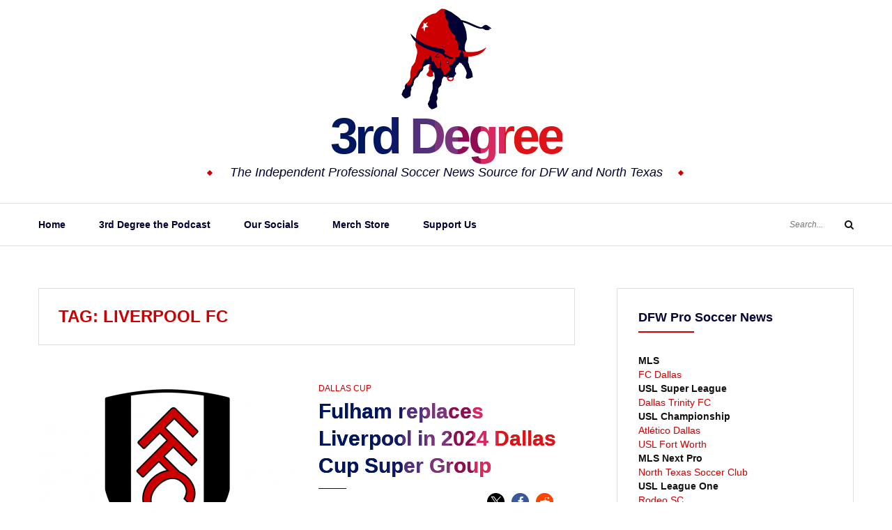

--- FILE ---
content_type: text/html; charset=UTF-8
request_url: https://3rddegree.net/tag/liverpool-fc
body_size: 27197
content:
<!DOCTYPE html>
<html class="no-js" lang="en-US">
<head>
	<meta charset="UTF-8">
	<meta name="viewport" content="width=device-width, initial-scale=1">
	<link rel="profile" href="http://gmpg.org/xfn/11">
	<script type="text/javascript">
/* <![CDATA[ */
(()=>{var e={};e.g=function(){if("object"==typeof globalThis)return globalThis;try{return this||new Function("return this")()}catch(e){if("object"==typeof window)return window}}(),function({ampUrl:n,isCustomizePreview:t,isAmpDevMode:r,noampQueryVarName:o,noampQueryVarValue:s,disabledStorageKey:i,mobileUserAgents:a,regexRegex:c}){if("undefined"==typeof sessionStorage)return;const d=new RegExp(c);if(!a.some((e=>{const n=e.match(d);return!(!n||!new RegExp(n[1],n[2]).test(navigator.userAgent))||navigator.userAgent.includes(e)})))return;e.g.addEventListener("DOMContentLoaded",(()=>{const e=document.getElementById("amp-mobile-version-switcher");if(!e)return;e.hidden=!1;const n=e.querySelector("a[href]");n&&n.addEventListener("click",(()=>{sessionStorage.removeItem(i)}))}));const g=r&&["paired-browsing-non-amp","paired-browsing-amp"].includes(window.name);if(sessionStorage.getItem(i)||t||g)return;const u=new URL(location.href),m=new URL(n);m.hash=u.hash,u.searchParams.has(o)&&s===u.searchParams.get(o)?sessionStorage.setItem(i,"1"):m.href!==u.href&&(window.stop(),location.replace(m.href))}({"ampUrl":"https:\/\/3rddegree.net\/tag\/liverpool-fc?amp=1","noampQueryVarName":"noamp","noampQueryVarValue":"mobile","disabledStorageKey":"amp_mobile_redirect_disabled","mobileUserAgents":["Mobile","Android","Silk\/","Kindle","BlackBerry","Opera Mini","Opera Mobi"],"regexRegex":"^\\\/((?:.|\\n)+)\\\/([i]*)$","isCustomizePreview":false,"isAmpDevMode":false})})();
/* ]]> */
</script>
<meta name='robots' content='index, follow, max-image-preview:large, max-snippet:-1, max-video-preview:-1' />
	<style>img:is([sizes="auto" i], [sizes^="auto," i]) { contain-intrinsic-size: 3000px 1500px }</style>
	<link rel="canonical" href="https://3rddegree.net/tag/liverpool-fc">
<meta property="og:title" content="Liverpool FC Archives - 3rd Degree">
<meta property="og:type" content="website">
<meta property="og:url" content="https://3rddegree.net/tag/liverpool-fc">
<meta property="og:locale" content="en_US">
<meta property="og:site_name" content="3rd Degree">
<meta name="twitter:card" content="summary_large_image">

	<!-- This site is optimized with the Yoast SEO plugin v26.8 - https://yoast.com/product/yoast-seo-wordpress/ -->
	<title>Liverpool FC Archives - 3rd Degree</title>
	<link rel="canonical" href="https://3rddegree.net/tag/liverpool-fc" />
	<meta property="og:locale" content="en_US" />
	<meta property="og:type" content="article" />
	<meta property="og:title" content="Liverpool FC Archives - 3rd Degree" />
	<meta property="og:url" content="https://3rddegree.net/tag/liverpool-fc" />
	<meta property="og:site_name" content="3rd Degree" />
	<meta name="twitter:card" content="summary_large_image" />
	<meta name="twitter:site" content="@3rdDegreeNet" />
	<script type="application/ld+json" class="yoast-schema-graph">{"@context":"https://schema.org","@graph":[{"@type":"CollectionPage","@id":"https://3rddegree.net/tag/liverpool-fc","url":"https://3rddegree.net/tag/liverpool-fc","name":"Liverpool FC Archives - 3rd Degree","isPartOf":{"@id":"https://3rddegree.live-website.com/#website"},"primaryImageOfPage":{"@id":"https://3rddegree.net/tag/liverpool-fc#primaryimage"},"image":{"@id":"https://3rddegree.net/tag/liverpool-fc#primaryimage"},"thumbnailUrl":"https://3rddegree.net/wp-content/uploads/2023/03/FulhamFC.png","breadcrumb":{"@id":"https://3rddegree.net/tag/liverpool-fc#breadcrumb"},"inLanguage":"en-US"},{"@type":"ImageObject","inLanguage":"en-US","@id":"https://3rddegree.net/tag/liverpool-fc#primaryimage","url":"https://3rddegree.net/wp-content/uploads/2023/03/FulhamFC.png","contentUrl":"https://3rddegree.net/wp-content/uploads/2023/03/FulhamFC.png","width":1600,"height":731,"caption":"Fulham FC"},{"@type":"BreadcrumbList","@id":"https://3rddegree.net/tag/liverpool-fc#breadcrumb","itemListElement":[{"@type":"ListItem","position":1,"name":"Home","item":"https://3rddegree.live-website.com/"},{"@type":"ListItem","position":2,"name":"Liverpool FC"}]},{"@type":"WebSite","@id":"https://3rddegree.live-website.com/#website","url":"https://3rddegree.live-website.com/","name":"3rd Degree","description":"The Independent Professional Soccer News Source for DFW and North Texas","publisher":{"@id":"https://3rddegree.live-website.com/#organization"},"potentialAction":[{"@type":"SearchAction","target":{"@type":"EntryPoint","urlTemplate":"https://3rddegree.live-website.com/?s={search_term_string}"},"query-input":{"@type":"PropertyValueSpecification","valueRequired":true,"valueName":"search_term_string"}}],"inLanguage":"en-US"},{"@type":"Organization","@id":"https://3rddegree.live-website.com/#organization","name":"3rd Degree","url":"https://3rddegree.live-website.com/","logo":{"@type":"ImageObject","inLanguage":"en-US","@id":"https://3rddegree.live-website.com/#/schema/logo/image/","url":"https://3rddegree.net/wp-content/uploads/2019/10/3rd-Degree-toro_sm.jpg","contentUrl":"https://3rddegree.net/wp-content/uploads/2019/10/3rd-Degree-toro_sm.jpg","width":150,"height":150,"caption":"3rd Degree"},"image":{"@id":"https://3rddegree.live-website.com/#/schema/logo/image/"},"sameAs":["https://www.facebook.com/third.degree","https://x.com/3rdDegreeNet","https://www.instagram.com/thirddegreenet/","https://www.youtube.com/channel/UCrHbe19zJVzAt6QF3RDJoPQ"]}]}</script>
	<!-- / Yoast SEO plugin. -->


<link rel='dns-prefetch' href='//www.googletagmanager.com' />
<link rel='dns-prefetch' href='//maxcdn.bootstrapcdn.com' />
<link rel='dns-prefetch' href='//fonts.googleapis.com' />
<link rel='dns-prefetch' href='//fundingchoicesmessages.google.com' />
<link rel="alternate" type="application/rss+xml" title="3rd Degree &raquo; Feed" href="https://3rddegree.net/feed" />
<link rel="alternate" type="application/rss+xml" title="3rd Degree &raquo; Comments Feed" href="https://3rddegree.net/comments/feed" />
<link rel="alternate" type="application/rss+xml" title="3rd Degree &raquo; Liverpool FC Tag Feed" href="https://3rddegree.net/tag/liverpool-fc/feed" />
<script type="text/javascript">
/* <![CDATA[ */
window._wpemojiSettings = {"baseUrl":"https:\/\/s.w.org\/images\/core\/emoji\/15.0.3\/72x72\/","ext":".png","svgUrl":"https:\/\/s.w.org\/images\/core\/emoji\/15.0.3\/svg\/","svgExt":".svg","source":{"concatemoji":"https:\/\/3rddegree.net\/wp-includes\/js\/wp-emoji-release.min.js?ver=6.7.2"}};
/*! This file is auto-generated */
!function(i,n){var o,s,e;function c(e){try{var t={supportTests:e,timestamp:(new Date).valueOf()};sessionStorage.setItem(o,JSON.stringify(t))}catch(e){}}function p(e,t,n){e.clearRect(0,0,e.canvas.width,e.canvas.height),e.fillText(t,0,0);var t=new Uint32Array(e.getImageData(0,0,e.canvas.width,e.canvas.height).data),r=(e.clearRect(0,0,e.canvas.width,e.canvas.height),e.fillText(n,0,0),new Uint32Array(e.getImageData(0,0,e.canvas.width,e.canvas.height).data));return t.every(function(e,t){return e===r[t]})}function u(e,t,n){switch(t){case"flag":return n(e,"\ud83c\udff3\ufe0f\u200d\u26a7\ufe0f","\ud83c\udff3\ufe0f\u200b\u26a7\ufe0f")?!1:!n(e,"\ud83c\uddfa\ud83c\uddf3","\ud83c\uddfa\u200b\ud83c\uddf3")&&!n(e,"\ud83c\udff4\udb40\udc67\udb40\udc62\udb40\udc65\udb40\udc6e\udb40\udc67\udb40\udc7f","\ud83c\udff4\u200b\udb40\udc67\u200b\udb40\udc62\u200b\udb40\udc65\u200b\udb40\udc6e\u200b\udb40\udc67\u200b\udb40\udc7f");case"emoji":return!n(e,"\ud83d\udc26\u200d\u2b1b","\ud83d\udc26\u200b\u2b1b")}return!1}function f(e,t,n){var r="undefined"!=typeof WorkerGlobalScope&&self instanceof WorkerGlobalScope?new OffscreenCanvas(300,150):i.createElement("canvas"),a=r.getContext("2d",{willReadFrequently:!0}),o=(a.textBaseline="top",a.font="600 32px Arial",{});return e.forEach(function(e){o[e]=t(a,e,n)}),o}function t(e){var t=i.createElement("script");t.src=e,t.defer=!0,i.head.appendChild(t)}"undefined"!=typeof Promise&&(o="wpEmojiSettingsSupports",s=["flag","emoji"],n.supports={everything:!0,everythingExceptFlag:!0},e=new Promise(function(e){i.addEventListener("DOMContentLoaded",e,{once:!0})}),new Promise(function(t){var n=function(){try{var e=JSON.parse(sessionStorage.getItem(o));if("object"==typeof e&&"number"==typeof e.timestamp&&(new Date).valueOf()<e.timestamp+604800&&"object"==typeof e.supportTests)return e.supportTests}catch(e){}return null}();if(!n){if("undefined"!=typeof Worker&&"undefined"!=typeof OffscreenCanvas&&"undefined"!=typeof URL&&URL.createObjectURL&&"undefined"!=typeof Blob)try{var e="postMessage("+f.toString()+"("+[JSON.stringify(s),u.toString(),p.toString()].join(",")+"));",r=new Blob([e],{type:"text/javascript"}),a=new Worker(URL.createObjectURL(r),{name:"wpTestEmojiSupports"});return void(a.onmessage=function(e){c(n=e.data),a.terminate(),t(n)})}catch(e){}c(n=f(s,u,p))}t(n)}).then(function(e){for(var t in e)n.supports[t]=e[t],n.supports.everything=n.supports.everything&&n.supports[t],"flag"!==t&&(n.supports.everythingExceptFlag=n.supports.everythingExceptFlag&&n.supports[t]);n.supports.everythingExceptFlag=n.supports.everythingExceptFlag&&!n.supports.flag,n.DOMReady=!1,n.readyCallback=function(){n.DOMReady=!0}}).then(function(){return e}).then(function(){var e;n.supports.everything||(n.readyCallback(),(e=n.source||{}).concatemoji?t(e.concatemoji):e.wpemoji&&e.twemoji&&(t(e.twemoji),t(e.wpemoji)))}))}((window,document),window._wpemojiSettings);
/* ]]> */
</script>
<style id='wp-emoji-styles-inline-css' type='text/css'>

	img.wp-smiley, img.emoji {
		display: inline !important;
		border: none !important;
		box-shadow: none !important;
		height: 1em !important;
		width: 1em !important;
		margin: 0 0.07em !important;
		vertical-align: -0.1em !important;
		background: none !important;
		padding: 0 !important;
	}
</style>
<link rel='stylesheet' id='wp-block-library-css' href='https://3rddegree.net/wp-includes/css/dist/block-library/style.min.css?ver=6.7.2' type='text/css' media='all' />
<style id='classic-theme-styles-inline-css' type='text/css'>
/*! This file is auto-generated */
.wp-block-button__link{color:#fff;background-color:#32373c;border-radius:9999px;box-shadow:none;text-decoration:none;padding:calc(.667em + 2px) calc(1.333em + 2px);font-size:1.125em}.wp-block-file__button{background:#32373c;color:#fff;text-decoration:none}
</style>
<style id='global-styles-inline-css' type='text/css'>
:root{--wp--preset--aspect-ratio--square: 1;--wp--preset--aspect-ratio--4-3: 4/3;--wp--preset--aspect-ratio--3-4: 3/4;--wp--preset--aspect-ratio--3-2: 3/2;--wp--preset--aspect-ratio--2-3: 2/3;--wp--preset--aspect-ratio--16-9: 16/9;--wp--preset--aspect-ratio--9-16: 9/16;--wp--preset--color--black: #000000;--wp--preset--color--cyan-bluish-gray: #abb8c3;--wp--preset--color--white: #ffffff;--wp--preset--color--pale-pink: #f78da7;--wp--preset--color--vivid-red: #cf2e2e;--wp--preset--color--luminous-vivid-orange: #ff6900;--wp--preset--color--luminous-vivid-amber: #fcb900;--wp--preset--color--light-green-cyan: #7bdcb5;--wp--preset--color--vivid-green-cyan: #00d084;--wp--preset--color--pale-cyan-blue: #8ed1fc;--wp--preset--color--vivid-cyan-blue: #0693e3;--wp--preset--color--vivid-purple: #9b51e0;--wp--preset--gradient--vivid-cyan-blue-to-vivid-purple: linear-gradient(135deg,rgba(6,147,227,1) 0%,rgb(155,81,224) 100%);--wp--preset--gradient--light-green-cyan-to-vivid-green-cyan: linear-gradient(135deg,rgb(122,220,180) 0%,rgb(0,208,130) 100%);--wp--preset--gradient--luminous-vivid-amber-to-luminous-vivid-orange: linear-gradient(135deg,rgba(252,185,0,1) 0%,rgba(255,105,0,1) 100%);--wp--preset--gradient--luminous-vivid-orange-to-vivid-red: linear-gradient(135deg,rgba(255,105,0,1) 0%,rgb(207,46,46) 100%);--wp--preset--gradient--very-light-gray-to-cyan-bluish-gray: linear-gradient(135deg,rgb(238,238,238) 0%,rgb(169,184,195) 100%);--wp--preset--gradient--cool-to-warm-spectrum: linear-gradient(135deg,rgb(74,234,220) 0%,rgb(151,120,209) 20%,rgb(207,42,186) 40%,rgb(238,44,130) 60%,rgb(251,105,98) 80%,rgb(254,248,76) 100%);--wp--preset--gradient--blush-light-purple: linear-gradient(135deg,rgb(255,206,236) 0%,rgb(152,150,240) 100%);--wp--preset--gradient--blush-bordeaux: linear-gradient(135deg,rgb(254,205,165) 0%,rgb(254,45,45) 50%,rgb(107,0,62) 100%);--wp--preset--gradient--luminous-dusk: linear-gradient(135deg,rgb(255,203,112) 0%,rgb(199,81,192) 50%,rgb(65,88,208) 100%);--wp--preset--gradient--pale-ocean: linear-gradient(135deg,rgb(255,245,203) 0%,rgb(182,227,212) 50%,rgb(51,167,181) 100%);--wp--preset--gradient--electric-grass: linear-gradient(135deg,rgb(202,248,128) 0%,rgb(113,206,126) 100%);--wp--preset--gradient--midnight: linear-gradient(135deg,rgb(2,3,129) 0%,rgb(40,116,252) 100%);--wp--preset--font-size--small: 13px;--wp--preset--font-size--medium: 20px;--wp--preset--font-size--large: 36px;--wp--preset--font-size--x-large: 42px;--wp--preset--spacing--20: 0.44rem;--wp--preset--spacing--30: 0.67rem;--wp--preset--spacing--40: 1rem;--wp--preset--spacing--50: 1.5rem;--wp--preset--spacing--60: 2.25rem;--wp--preset--spacing--70: 3.38rem;--wp--preset--spacing--80: 5.06rem;--wp--preset--shadow--natural: 6px 6px 9px rgba(0, 0, 0, 0.2);--wp--preset--shadow--deep: 12px 12px 50px rgba(0, 0, 0, 0.4);--wp--preset--shadow--sharp: 6px 6px 0px rgba(0, 0, 0, 0.2);--wp--preset--shadow--outlined: 6px 6px 0px -3px rgba(255, 255, 255, 1), 6px 6px rgba(0, 0, 0, 1);--wp--preset--shadow--crisp: 6px 6px 0px rgba(0, 0, 0, 1);}:where(.is-layout-flex){gap: 0.5em;}:where(.is-layout-grid){gap: 0.5em;}body .is-layout-flex{display: flex;}.is-layout-flex{flex-wrap: wrap;align-items: center;}.is-layout-flex > :is(*, div){margin: 0;}body .is-layout-grid{display: grid;}.is-layout-grid > :is(*, div){margin: 0;}:where(.wp-block-columns.is-layout-flex){gap: 2em;}:where(.wp-block-columns.is-layout-grid){gap: 2em;}:where(.wp-block-post-template.is-layout-flex){gap: 1.25em;}:where(.wp-block-post-template.is-layout-grid){gap: 1.25em;}.has-black-color{color: var(--wp--preset--color--black) !important;}.has-cyan-bluish-gray-color{color: var(--wp--preset--color--cyan-bluish-gray) !important;}.has-white-color{color: var(--wp--preset--color--white) !important;}.has-pale-pink-color{color: var(--wp--preset--color--pale-pink) !important;}.has-vivid-red-color{color: var(--wp--preset--color--vivid-red) !important;}.has-luminous-vivid-orange-color{color: var(--wp--preset--color--luminous-vivid-orange) !important;}.has-luminous-vivid-amber-color{color: var(--wp--preset--color--luminous-vivid-amber) !important;}.has-light-green-cyan-color{color: var(--wp--preset--color--light-green-cyan) !important;}.has-vivid-green-cyan-color{color: var(--wp--preset--color--vivid-green-cyan) !important;}.has-pale-cyan-blue-color{color: var(--wp--preset--color--pale-cyan-blue) !important;}.has-vivid-cyan-blue-color{color: var(--wp--preset--color--vivid-cyan-blue) !important;}.has-vivid-purple-color{color: var(--wp--preset--color--vivid-purple) !important;}.has-black-background-color{background-color: var(--wp--preset--color--black) !important;}.has-cyan-bluish-gray-background-color{background-color: var(--wp--preset--color--cyan-bluish-gray) !important;}.has-white-background-color{background-color: var(--wp--preset--color--white) !important;}.has-pale-pink-background-color{background-color: var(--wp--preset--color--pale-pink) !important;}.has-vivid-red-background-color{background-color: var(--wp--preset--color--vivid-red) !important;}.has-luminous-vivid-orange-background-color{background-color: var(--wp--preset--color--luminous-vivid-orange) !important;}.has-luminous-vivid-amber-background-color{background-color: var(--wp--preset--color--luminous-vivid-amber) !important;}.has-light-green-cyan-background-color{background-color: var(--wp--preset--color--light-green-cyan) !important;}.has-vivid-green-cyan-background-color{background-color: var(--wp--preset--color--vivid-green-cyan) !important;}.has-pale-cyan-blue-background-color{background-color: var(--wp--preset--color--pale-cyan-blue) !important;}.has-vivid-cyan-blue-background-color{background-color: var(--wp--preset--color--vivid-cyan-blue) !important;}.has-vivid-purple-background-color{background-color: var(--wp--preset--color--vivid-purple) !important;}.has-black-border-color{border-color: var(--wp--preset--color--black) !important;}.has-cyan-bluish-gray-border-color{border-color: var(--wp--preset--color--cyan-bluish-gray) !important;}.has-white-border-color{border-color: var(--wp--preset--color--white) !important;}.has-pale-pink-border-color{border-color: var(--wp--preset--color--pale-pink) !important;}.has-vivid-red-border-color{border-color: var(--wp--preset--color--vivid-red) !important;}.has-luminous-vivid-orange-border-color{border-color: var(--wp--preset--color--luminous-vivid-orange) !important;}.has-luminous-vivid-amber-border-color{border-color: var(--wp--preset--color--luminous-vivid-amber) !important;}.has-light-green-cyan-border-color{border-color: var(--wp--preset--color--light-green-cyan) !important;}.has-vivid-green-cyan-border-color{border-color: var(--wp--preset--color--vivid-green-cyan) !important;}.has-pale-cyan-blue-border-color{border-color: var(--wp--preset--color--pale-cyan-blue) !important;}.has-vivid-cyan-blue-border-color{border-color: var(--wp--preset--color--vivid-cyan-blue) !important;}.has-vivid-purple-border-color{border-color: var(--wp--preset--color--vivid-purple) !important;}.has-vivid-cyan-blue-to-vivid-purple-gradient-background{background: var(--wp--preset--gradient--vivid-cyan-blue-to-vivid-purple) !important;}.has-light-green-cyan-to-vivid-green-cyan-gradient-background{background: var(--wp--preset--gradient--light-green-cyan-to-vivid-green-cyan) !important;}.has-luminous-vivid-amber-to-luminous-vivid-orange-gradient-background{background: var(--wp--preset--gradient--luminous-vivid-amber-to-luminous-vivid-orange) !important;}.has-luminous-vivid-orange-to-vivid-red-gradient-background{background: var(--wp--preset--gradient--luminous-vivid-orange-to-vivid-red) !important;}.has-very-light-gray-to-cyan-bluish-gray-gradient-background{background: var(--wp--preset--gradient--very-light-gray-to-cyan-bluish-gray) !important;}.has-cool-to-warm-spectrum-gradient-background{background: var(--wp--preset--gradient--cool-to-warm-spectrum) !important;}.has-blush-light-purple-gradient-background{background: var(--wp--preset--gradient--blush-light-purple) !important;}.has-blush-bordeaux-gradient-background{background: var(--wp--preset--gradient--blush-bordeaux) !important;}.has-luminous-dusk-gradient-background{background: var(--wp--preset--gradient--luminous-dusk) !important;}.has-pale-ocean-gradient-background{background: var(--wp--preset--gradient--pale-ocean) !important;}.has-electric-grass-gradient-background{background: var(--wp--preset--gradient--electric-grass) !important;}.has-midnight-gradient-background{background: var(--wp--preset--gradient--midnight) !important;}.has-small-font-size{font-size: var(--wp--preset--font-size--small) !important;}.has-medium-font-size{font-size: var(--wp--preset--font-size--medium) !important;}.has-large-font-size{font-size: var(--wp--preset--font-size--large) !important;}.has-x-large-font-size{font-size: var(--wp--preset--font-size--x-large) !important;}
:where(.wp-block-post-template.is-layout-flex){gap: 1.25em;}:where(.wp-block-post-template.is-layout-grid){gap: 1.25em;}
:where(.wp-block-columns.is-layout-flex){gap: 2em;}:where(.wp-block-columns.is-layout-grid){gap: 2em;}
:root :where(.wp-block-pullquote){font-size: 1.5em;line-height: 1.6;}
</style>
<link crossorigin="anonymous" rel='stylesheet' id='font-awesome-css' href='//maxcdn.bootstrapcdn.com/font-awesome/4.7.0/css/font-awesome.min.css?ver=4.2.0' type='text/css' media='all' />
<link crossorigin="anonymous" rel='stylesheet' id='yosemite-fonts-css' href='https://fonts.googleapis.com/css?family=Lora%3A400%2C400i%2C700%2C700i%7CJosefin+Slab%3A400%7CLibre+Baskerville%3A400%2C400i%2C700&#038;subset=latin%2Clatin-ext&#038;ver=6.7.2' type='text/css' media='all' />
<link rel='stylesheet' id='yosemite-style-css' href='https://3rddegree.net/wp-content/themes/yosemite-lite/style.css?ver=6.7.2' type='text/css' media='all' />
<script type="text/javascript" src="https://3rddegree.net/wp-includes/js/jquery/jquery.min.js?ver=3.7.1" id="jquery-core-js"></script>
<script type="text/javascript" src="https://3rddegree.net/wp-includes/js/jquery/jquery-migrate.min.js?ver=3.4.1" id="jquery-migrate-js"></script>

<!-- Google tag (gtag.js) snippet added by Site Kit -->
<!-- Google Analytics snippet added by Site Kit -->
<script type="text/javascript" src="https://www.googletagmanager.com/gtag/js?id=GT-NMCRK45" id="google_gtagjs-js" async></script>
<script type="text/javascript" id="google_gtagjs-js-after">
/* <![CDATA[ */
window.dataLayer = window.dataLayer || [];function gtag(){dataLayer.push(arguments);}
gtag("set","linker",{"domains":["3rddegree.net"]});
gtag("js", new Date());
gtag("set", "developer_id.dZTNiMT", true);
gtag("config", "GT-NMCRK45");
/* ]]> */
</script>
<link rel="https://api.w.org/" href="https://3rddegree.net/wp-json/" /><link rel="alternate" title="JSON" type="application/json" href="https://3rddegree.net/wp-json/wp/v2/tags/1602" /><link rel="EditURI" type="application/rsd+xml" title="RSD" href="https://3rddegree.net/xmlrpc.php?rsd" />
<meta name="generator" content="WordPress 6.7.2" />
<meta name="generator" content="Site Kit by Google 1.170.0" /><!-- Global site tag (gtag.js) - Google Analytics -->
<script async src="https://www.googletagmanager.com/gtag/js?id=UA-1592405-1"></script>
<script>
  window.dataLayer = window.dataLayer || [];
  function gtag(){dataLayer.push(arguments);}
  gtag('js', new Date());

  gtag('config', 'UA-1592405-1');
</script>

<!--adsense -->
<script async src="https://pagead2.googlesyndication.com/pagead/js/adsbygoogle.js?client=ca-pub-4831588736880582"
     crossorigin="anonymous"></script>
<link rel="alternate" type="text/html" media="only screen and (max-width: 640px)" href="https://3rddegree.net/tag/liverpool-fc?amp=1">	<script>document.documentElement.className = document.documentElement.className.replace( 'no-js', 'js' );</script>
	
<!-- Google AdSense meta tags added by Site Kit -->
<meta name="google-adsense-platform-account" content="ca-host-pub-2644536267352236">
<meta name="google-adsense-platform-domain" content="sitekit.withgoogle.com">
<!-- End Google AdSense meta tags added by Site Kit -->
		<style type="text/css">
					.site-title a,
			.site-description {
				color: #000033;
			}
				</style>
		<link rel="amphtml" href="https://3rddegree.net/tag/liverpool-fc?amp=1">
<!-- Google AdSense Ad Blocking Recovery snippet added by Site Kit -->
<script async src="https://fundingchoicesmessages.google.com/i/pub-4831588736880582?ers=1" nonce="rAQxhCFJc1vBNWS-Fy3GWQ"></script><script nonce="rAQxhCFJc1vBNWS-Fy3GWQ">(function() {function signalGooglefcPresent() {if (!window.frames['googlefcPresent']) {if (document.body) {const iframe = document.createElement('iframe'); iframe.style = 'width: 0; height: 0; border: none; z-index: -1000; left: -1000px; top: -1000px;'; iframe.style.display = 'none'; iframe.name = 'googlefcPresent'; document.body.appendChild(iframe);} else {setTimeout(signalGooglefcPresent, 0);}}}signalGooglefcPresent();})();</script>
<!-- End Google AdSense Ad Blocking Recovery snippet added by Site Kit -->

<!-- Google AdSense Ad Blocking Recovery Error Protection snippet added by Site Kit -->
<script>(function(){'use strict';function aa(a){var b=0;return function(){return b<a.length?{done:!1,value:a[b++]}:{done:!0}}}var ba="function"==typeof Object.defineProperties?Object.defineProperty:function(a,b,c){if(a==Array.prototype||a==Object.prototype)return a;a[b]=c.value;return a};
function ca(a){a=["object"==typeof globalThis&&globalThis,a,"object"==typeof window&&window,"object"==typeof self&&self,"object"==typeof global&&global];for(var b=0;b<a.length;++b){var c=a[b];if(c&&c.Math==Math)return c}throw Error("Cannot find global object");}var da=ca(this);function k(a,b){if(b)a:{var c=da;a=a.split(".");for(var d=0;d<a.length-1;d++){var e=a[d];if(!(e in c))break a;c=c[e]}a=a[a.length-1];d=c[a];b=b(d);b!=d&&null!=b&&ba(c,a,{configurable:!0,writable:!0,value:b})}}
function ea(a){return a.raw=a}function m(a){var b="undefined"!=typeof Symbol&&Symbol.iterator&&a[Symbol.iterator];if(b)return b.call(a);if("number"==typeof a.length)return{next:aa(a)};throw Error(String(a)+" is not an iterable or ArrayLike");}function fa(a){for(var b,c=[];!(b=a.next()).done;)c.push(b.value);return c}var ha="function"==typeof Object.create?Object.create:function(a){function b(){}b.prototype=a;return new b},n;
if("function"==typeof Object.setPrototypeOf)n=Object.setPrototypeOf;else{var q;a:{var ia={a:!0},ja={};try{ja.__proto__=ia;q=ja.a;break a}catch(a){}q=!1}n=q?function(a,b){a.__proto__=b;if(a.__proto__!==b)throw new TypeError(a+" is not extensible");return a}:null}var ka=n;
function r(a,b){a.prototype=ha(b.prototype);a.prototype.constructor=a;if(ka)ka(a,b);else for(var c in b)if("prototype"!=c)if(Object.defineProperties){var d=Object.getOwnPropertyDescriptor(b,c);d&&Object.defineProperty(a,c,d)}else a[c]=b[c];a.A=b.prototype}function la(){for(var a=Number(this),b=[],c=a;c<arguments.length;c++)b[c-a]=arguments[c];return b}k("Number.MAX_SAFE_INTEGER",function(){return 9007199254740991});
k("Number.isFinite",function(a){return a?a:function(b){return"number"!==typeof b?!1:!isNaN(b)&&Infinity!==b&&-Infinity!==b}});k("Number.isInteger",function(a){return a?a:function(b){return Number.isFinite(b)?b===Math.floor(b):!1}});k("Number.isSafeInteger",function(a){return a?a:function(b){return Number.isInteger(b)&&Math.abs(b)<=Number.MAX_SAFE_INTEGER}});
k("Math.trunc",function(a){return a?a:function(b){b=Number(b);if(isNaN(b)||Infinity===b||-Infinity===b||0===b)return b;var c=Math.floor(Math.abs(b));return 0>b?-c:c}});k("Object.is",function(a){return a?a:function(b,c){return b===c?0!==b||1/b===1/c:b!==b&&c!==c}});k("Array.prototype.includes",function(a){return a?a:function(b,c){var d=this;d instanceof String&&(d=String(d));var e=d.length;c=c||0;for(0>c&&(c=Math.max(c+e,0));c<e;c++){var f=d[c];if(f===b||Object.is(f,b))return!0}return!1}});
k("String.prototype.includes",function(a){return a?a:function(b,c){if(null==this)throw new TypeError("The 'this' value for String.prototype.includes must not be null or undefined");if(b instanceof RegExp)throw new TypeError("First argument to String.prototype.includes must not be a regular expression");return-1!==this.indexOf(b,c||0)}});/*

 Copyright The Closure Library Authors.
 SPDX-License-Identifier: Apache-2.0
*/
var t=this||self;function v(a){return a};var w,x;a:{for(var ma=["CLOSURE_FLAGS"],y=t,z=0;z<ma.length;z++)if(y=y[ma[z]],null==y){x=null;break a}x=y}var na=x&&x[610401301];w=null!=na?na:!1;var A,oa=t.navigator;A=oa?oa.userAgentData||null:null;function B(a){return w?A?A.brands.some(function(b){return(b=b.brand)&&-1!=b.indexOf(a)}):!1:!1}function C(a){var b;a:{if(b=t.navigator)if(b=b.userAgent)break a;b=""}return-1!=b.indexOf(a)};function D(){return w?!!A&&0<A.brands.length:!1}function E(){return D()?B("Chromium"):(C("Chrome")||C("CriOS"))&&!(D()?0:C("Edge"))||C("Silk")};var pa=D()?!1:C("Trident")||C("MSIE");!C("Android")||E();E();C("Safari")&&(E()||(D()?0:C("Coast"))||(D()?0:C("Opera"))||(D()?0:C("Edge"))||(D()?B("Microsoft Edge"):C("Edg/"))||D()&&B("Opera"));var qa={},F=null;var ra="undefined"!==typeof Uint8Array,sa=!pa&&"function"===typeof btoa;function G(){return"function"===typeof BigInt};var H=0,I=0;function ta(a){var b=0>a;a=Math.abs(a);var c=a>>>0;a=Math.floor((a-c)/4294967296);b&&(c=m(ua(c,a)),b=c.next().value,a=c.next().value,c=b);H=c>>>0;I=a>>>0}function va(a,b){b>>>=0;a>>>=0;if(2097151>=b)var c=""+(4294967296*b+a);else G()?c=""+(BigInt(b)<<BigInt(32)|BigInt(a)):(c=(a>>>24|b<<8)&16777215,b=b>>16&65535,a=(a&16777215)+6777216*c+6710656*b,c+=8147497*b,b*=2,1E7<=a&&(c+=Math.floor(a/1E7),a%=1E7),1E7<=c&&(b+=Math.floor(c/1E7),c%=1E7),c=b+wa(c)+wa(a));return c}
function wa(a){a=String(a);return"0000000".slice(a.length)+a}function ua(a,b){b=~b;a?a=~a+1:b+=1;return[a,b]};var J;J="function"===typeof Symbol&&"symbol"===typeof Symbol()?Symbol():void 0;var xa=J?function(a,b){a[J]|=b}:function(a,b){void 0!==a.g?a.g|=b:Object.defineProperties(a,{g:{value:b,configurable:!0,writable:!0,enumerable:!1}})},K=J?function(a){return a[J]|0}:function(a){return a.g|0},L=J?function(a){return a[J]}:function(a){return a.g},M=J?function(a,b){a[J]=b;return a}:function(a,b){void 0!==a.g?a.g=b:Object.defineProperties(a,{g:{value:b,configurable:!0,writable:!0,enumerable:!1}});return a};function ya(a,b){M(b,(a|0)&-14591)}function za(a,b){M(b,(a|34)&-14557)}
function Aa(a){a=a>>14&1023;return 0===a?536870912:a};var N={},Ba={};function Ca(a){return!(!a||"object"!==typeof a||a.g!==Ba)}function Da(a){return null!==a&&"object"===typeof a&&!Array.isArray(a)&&a.constructor===Object}function P(a,b,c){if(!Array.isArray(a)||a.length)return!1;var d=K(a);if(d&1)return!0;if(!(b&&(Array.isArray(b)?b.includes(c):b.has(c))))return!1;M(a,d|1);return!0}Object.freeze(new function(){});Object.freeze(new function(){});var Ea=/^-?([1-9][0-9]*|0)(\.[0-9]+)?$/;var Q;function Fa(a,b){Q=b;a=new a(b);Q=void 0;return a}
function R(a,b,c){null==a&&(a=Q);Q=void 0;if(null==a){var d=96;c?(a=[c],d|=512):a=[];b&&(d=d&-16760833|(b&1023)<<14)}else{if(!Array.isArray(a))throw Error();d=K(a);if(d&64)return a;d|=64;if(c&&(d|=512,c!==a[0]))throw Error();a:{c=a;var e=c.length;if(e){var f=e-1;if(Da(c[f])){d|=256;b=f-(+!!(d&512)-1);if(1024<=b)throw Error();d=d&-16760833|(b&1023)<<14;break a}}if(b){b=Math.max(b,e-(+!!(d&512)-1));if(1024<b)throw Error();d=d&-16760833|(b&1023)<<14}}}M(a,d);return a};function Ga(a){switch(typeof a){case "number":return isFinite(a)?a:String(a);case "boolean":return a?1:0;case "object":if(a)if(Array.isArray(a)){if(P(a,void 0,0))return}else if(ra&&null!=a&&a instanceof Uint8Array){if(sa){for(var b="",c=0,d=a.length-10240;c<d;)b+=String.fromCharCode.apply(null,a.subarray(c,c+=10240));b+=String.fromCharCode.apply(null,c?a.subarray(c):a);a=btoa(b)}else{void 0===b&&(b=0);if(!F){F={};c="ABCDEFGHIJKLMNOPQRSTUVWXYZabcdefghijklmnopqrstuvwxyz0123456789".split("");d=["+/=",
"+/","-_=","-_.","-_"];for(var e=0;5>e;e++){var f=c.concat(d[e].split(""));qa[e]=f;for(var g=0;g<f.length;g++){var h=f[g];void 0===F[h]&&(F[h]=g)}}}b=qa[b];c=Array(Math.floor(a.length/3));d=b[64]||"";for(e=f=0;f<a.length-2;f+=3){var l=a[f],p=a[f+1];h=a[f+2];g=b[l>>2];l=b[(l&3)<<4|p>>4];p=b[(p&15)<<2|h>>6];h=b[h&63];c[e++]=g+l+p+h}g=0;h=d;switch(a.length-f){case 2:g=a[f+1],h=b[(g&15)<<2]||d;case 1:a=a[f],c[e]=b[a>>2]+b[(a&3)<<4|g>>4]+h+d}a=c.join("")}return a}}return a};function Ha(a,b,c){a=Array.prototype.slice.call(a);var d=a.length,e=b&256?a[d-1]:void 0;d+=e?-1:0;for(b=b&512?1:0;b<d;b++)a[b]=c(a[b]);if(e){b=a[b]={};for(var f in e)Object.prototype.hasOwnProperty.call(e,f)&&(b[f]=c(e[f]))}return a}function Ia(a,b,c,d,e){if(null!=a){if(Array.isArray(a))a=P(a,void 0,0)?void 0:e&&K(a)&2?a:Ja(a,b,c,void 0!==d,e);else if(Da(a)){var f={},g;for(g in a)Object.prototype.hasOwnProperty.call(a,g)&&(f[g]=Ia(a[g],b,c,d,e));a=f}else a=b(a,d);return a}}
function Ja(a,b,c,d,e){var f=d||c?K(a):0;d=d?!!(f&32):void 0;a=Array.prototype.slice.call(a);for(var g=0;g<a.length;g++)a[g]=Ia(a[g],b,c,d,e);c&&c(f,a);return a}function Ka(a){return a.s===N?a.toJSON():Ga(a)};function La(a,b,c){c=void 0===c?za:c;if(null!=a){if(ra&&a instanceof Uint8Array)return b?a:new Uint8Array(a);if(Array.isArray(a)){var d=K(a);if(d&2)return a;b&&(b=0===d||!!(d&32)&&!(d&64||!(d&16)));return b?M(a,(d|34)&-12293):Ja(a,La,d&4?za:c,!0,!0)}a.s===N&&(c=a.h,d=L(c),a=d&2?a:Fa(a.constructor,Ma(c,d,!0)));return a}}function Ma(a,b,c){var d=c||b&2?za:ya,e=!!(b&32);a=Ha(a,b,function(f){return La(f,e,d)});xa(a,32|(c?2:0));return a};function Na(a,b){a=a.h;return Oa(a,L(a),b)}function Oa(a,b,c,d){if(-1===c)return null;if(c>=Aa(b)){if(b&256)return a[a.length-1][c]}else{var e=a.length;if(d&&b&256&&(d=a[e-1][c],null!=d))return d;b=c+(+!!(b&512)-1);if(b<e)return a[b]}}function Pa(a,b,c,d,e){var f=Aa(b);if(c>=f||e){var g=b;if(b&256)e=a[a.length-1];else{if(null==d)return;e=a[f+(+!!(b&512)-1)]={};g|=256}e[c]=d;c<f&&(a[c+(+!!(b&512)-1)]=void 0);g!==b&&M(a,g)}else a[c+(+!!(b&512)-1)]=d,b&256&&(a=a[a.length-1],c in a&&delete a[c])}
function Qa(a,b){var c=Ra;var d=void 0===d?!1:d;var e=a.h;var f=L(e),g=Oa(e,f,b,d);if(null!=g&&"object"===typeof g&&g.s===N)c=g;else if(Array.isArray(g)){var h=K(g),l=h;0===l&&(l|=f&32);l|=f&2;l!==h&&M(g,l);c=new c(g)}else c=void 0;c!==g&&null!=c&&Pa(e,f,b,c,d);e=c;if(null==e)return e;a=a.h;f=L(a);f&2||(g=e,c=g.h,h=L(c),g=h&2?Fa(g.constructor,Ma(c,h,!1)):g,g!==e&&(e=g,Pa(a,f,b,e,d)));return e}function Sa(a,b){a=Na(a,b);return null==a||"string"===typeof a?a:void 0}
function Ta(a,b){var c=void 0===c?0:c;a=Na(a,b);if(null!=a)if(b=typeof a,"number"===b?Number.isFinite(a):"string"!==b?0:Ea.test(a))if("number"===typeof a){if(a=Math.trunc(a),!Number.isSafeInteger(a)){ta(a);b=H;var d=I;if(a=d&2147483648)b=~b+1>>>0,d=~d>>>0,0==b&&(d=d+1>>>0);b=4294967296*d+(b>>>0);a=a?-b:b}}else if(b=Math.trunc(Number(a)),Number.isSafeInteger(b))a=String(b);else{if(b=a.indexOf("."),-1!==b&&(a=a.substring(0,b)),!("-"===a[0]?20>a.length||20===a.length&&-922337<Number(a.substring(0,7)):
19>a.length||19===a.length&&922337>Number(a.substring(0,6)))){if(16>a.length)ta(Number(a));else if(G())a=BigInt(a),H=Number(a&BigInt(4294967295))>>>0,I=Number(a>>BigInt(32)&BigInt(4294967295));else{b=+("-"===a[0]);I=H=0;d=a.length;for(var e=b,f=(d-b)%6+b;f<=d;e=f,f+=6)e=Number(a.slice(e,f)),I*=1E6,H=1E6*H+e,4294967296<=H&&(I+=Math.trunc(H/4294967296),I>>>=0,H>>>=0);b&&(b=m(ua(H,I)),a=b.next().value,b=b.next().value,H=a,I=b)}a=H;b=I;b&2147483648?G()?a=""+(BigInt(b|0)<<BigInt(32)|BigInt(a>>>0)):(b=
m(ua(a,b)),a=b.next().value,b=b.next().value,a="-"+va(a,b)):a=va(a,b)}}else a=void 0;return null!=a?a:c}function S(a,b){a=Sa(a,b);return null!=a?a:""};function T(a,b,c){this.h=R(a,b,c)}T.prototype.toJSON=function(){return Ua(this,Ja(this.h,Ka,void 0,void 0,!1),!0)};T.prototype.s=N;T.prototype.toString=function(){return Ua(this,this.h,!1).toString()};
function Ua(a,b,c){var d=a.constructor.v,e=L(c?a.h:b);a=b.length;if(!a)return b;var f;if(Da(c=b[a-1])){a:{var g=c;var h={},l=!1,p;for(p in g)if(Object.prototype.hasOwnProperty.call(g,p)){var u=g[p];if(Array.isArray(u)){var jb=u;if(P(u,d,+p)||Ca(u)&&0===u.size)u=null;u!=jb&&(l=!0)}null!=u?h[p]=u:l=!0}if(l){for(var O in h){g=h;break a}g=null}}g!=c&&(f=!0);a--}for(p=+!!(e&512)-1;0<a;a--){O=a-1;c=b[O];O-=p;if(!(null==c||P(c,d,O)||Ca(c)&&0===c.size))break;var kb=!0}if(!f&&!kb)return b;b=Array.prototype.slice.call(b,
0,a);g&&b.push(g);return b};function Va(a){return function(b){if(null==b||""==b)b=new a;else{b=JSON.parse(b);if(!Array.isArray(b))throw Error(void 0);xa(b,32);b=Fa(a,b)}return b}};function Wa(a){this.h=R(a)}r(Wa,T);var Xa=Va(Wa);var U;function V(a){this.g=a}V.prototype.toString=function(){return this.g+""};var Ya={};function Za(a){if(void 0===U){var b=null;var c=t.trustedTypes;if(c&&c.createPolicy){try{b=c.createPolicy("goog#html",{createHTML:v,createScript:v,createScriptURL:v})}catch(d){t.console&&t.console.error(d.message)}U=b}else U=b}a=(b=U)?b.createScriptURL(a):a;return new V(a,Ya)};function $a(){return Math.floor(2147483648*Math.random()).toString(36)+Math.abs(Math.floor(2147483648*Math.random())^Date.now()).toString(36)};function ab(a,b){b=String(b);"application/xhtml+xml"===a.contentType&&(b=b.toLowerCase());return a.createElement(b)}function bb(a){this.g=a||t.document||document};/*

 SPDX-License-Identifier: Apache-2.0
*/
function cb(a,b){a.src=b instanceof V&&b.constructor===V?b.g:"type_error:TrustedResourceUrl";var c,d;(c=(b=null==(d=(c=(a.ownerDocument&&a.ownerDocument.defaultView||window).document).querySelector)?void 0:d.call(c,"script[nonce]"))?b.nonce||b.getAttribute("nonce")||"":"")&&a.setAttribute("nonce",c)};function db(a){a=void 0===a?document:a;return a.createElement("script")};function eb(a,b,c,d,e,f){try{var g=a.g,h=db(g);h.async=!0;cb(h,b);g.head.appendChild(h);h.addEventListener("load",function(){e();d&&g.head.removeChild(h)});h.addEventListener("error",function(){0<c?eb(a,b,c-1,d,e,f):(d&&g.head.removeChild(h),f())})}catch(l){f()}};var fb=t.atob("aHR0cHM6Ly93d3cuZ3N0YXRpYy5jb20vaW1hZ2VzL2ljb25zL21hdGVyaWFsL3N5c3RlbS8xeC93YXJuaW5nX2FtYmVyXzI0ZHAucG5n"),gb=t.atob("WW91IGFyZSBzZWVpbmcgdGhpcyBtZXNzYWdlIGJlY2F1c2UgYWQgb3Igc2NyaXB0IGJsb2NraW5nIHNvZnR3YXJlIGlzIGludGVyZmVyaW5nIHdpdGggdGhpcyBwYWdlLg=="),hb=t.atob("RGlzYWJsZSBhbnkgYWQgb3Igc2NyaXB0IGJsb2NraW5nIHNvZnR3YXJlLCB0aGVuIHJlbG9hZCB0aGlzIHBhZ2Uu");function ib(a,b,c){this.i=a;this.u=b;this.o=c;this.g=null;this.j=[];this.m=!1;this.l=new bb(this.i)}
function lb(a){if(a.i.body&&!a.m){var b=function(){mb(a);t.setTimeout(function(){nb(a,3)},50)};eb(a.l,a.u,2,!0,function(){t[a.o]||b()},b);a.m=!0}}
function mb(a){for(var b=W(1,5),c=0;c<b;c++){var d=X(a);a.i.body.appendChild(d);a.j.push(d)}b=X(a);b.style.bottom="0";b.style.left="0";b.style.position="fixed";b.style.width=W(100,110).toString()+"%";b.style.zIndex=W(2147483544,2147483644).toString();b.style.backgroundColor=ob(249,259,242,252,219,229);b.style.boxShadow="0 0 12px #888";b.style.color=ob(0,10,0,10,0,10);b.style.display="flex";b.style.justifyContent="center";b.style.fontFamily="Roboto, Arial";c=X(a);c.style.width=W(80,85).toString()+
"%";c.style.maxWidth=W(750,775).toString()+"px";c.style.margin="24px";c.style.display="flex";c.style.alignItems="flex-start";c.style.justifyContent="center";d=ab(a.l.g,"IMG");d.className=$a();d.src=fb;d.alt="Warning icon";d.style.height="24px";d.style.width="24px";d.style.paddingRight="16px";var e=X(a),f=X(a);f.style.fontWeight="bold";f.textContent=gb;var g=X(a);g.textContent=hb;Y(a,e,f);Y(a,e,g);Y(a,c,d);Y(a,c,e);Y(a,b,c);a.g=b;a.i.body.appendChild(a.g);b=W(1,5);for(c=0;c<b;c++)d=X(a),a.i.body.appendChild(d),
a.j.push(d)}function Y(a,b,c){for(var d=W(1,5),e=0;e<d;e++){var f=X(a);b.appendChild(f)}b.appendChild(c);c=W(1,5);for(d=0;d<c;d++)e=X(a),b.appendChild(e)}function W(a,b){return Math.floor(a+Math.random()*(b-a))}function ob(a,b,c,d,e,f){return"rgb("+W(Math.max(a,0),Math.min(b,255)).toString()+","+W(Math.max(c,0),Math.min(d,255)).toString()+","+W(Math.max(e,0),Math.min(f,255)).toString()+")"}function X(a){a=ab(a.l.g,"DIV");a.className=$a();return a}
function nb(a,b){0>=b||null!=a.g&&0!==a.g.offsetHeight&&0!==a.g.offsetWidth||(pb(a),mb(a),t.setTimeout(function(){nb(a,b-1)},50))}function pb(a){for(var b=m(a.j),c=b.next();!c.done;c=b.next())(c=c.value)&&c.parentNode&&c.parentNode.removeChild(c);a.j=[];(b=a.g)&&b.parentNode&&b.parentNode.removeChild(b);a.g=null};function qb(a,b,c,d,e){function f(l){document.body?g(document.body):0<l?t.setTimeout(function(){f(l-1)},e):b()}function g(l){l.appendChild(h);t.setTimeout(function(){h?(0!==h.offsetHeight&&0!==h.offsetWidth?b():a(),h.parentNode&&h.parentNode.removeChild(h)):a()},d)}var h=rb(c);f(3)}function rb(a){var b=document.createElement("div");b.className=a;b.style.width="1px";b.style.height="1px";b.style.position="absolute";b.style.left="-10000px";b.style.top="-10000px";b.style.zIndex="-10000";return b};function Ra(a){this.h=R(a)}r(Ra,T);function sb(a){this.h=R(a)}r(sb,T);var tb=Va(sb);function ub(a){var b=la.apply(1,arguments);if(0===b.length)return Za(a[0]);for(var c=a[0],d=0;d<b.length;d++)c+=encodeURIComponent(b[d])+a[d+1];return Za(c)};function vb(a){if(!a)return null;a=Sa(a,4);var b;null===a||void 0===a?b=null:b=Za(a);return b};var wb=ea([""]),xb=ea([""]);function yb(a,b){this.m=a;this.o=new bb(a.document);this.g=b;this.j=S(this.g,1);this.u=vb(Qa(this.g,2))||ub(wb);this.i=!1;b=vb(Qa(this.g,13))||ub(xb);this.l=new ib(a.document,b,S(this.g,12))}yb.prototype.start=function(){zb(this)};
function zb(a){Ab(a);eb(a.o,a.u,3,!1,function(){a:{var b=a.j;var c=t.btoa(b);if(c=t[c]){try{var d=Xa(t.atob(c))}catch(e){b=!1;break a}b=b===Sa(d,1)}else b=!1}b?Z(a,S(a.g,14)):(Z(a,S(a.g,8)),lb(a.l))},function(){qb(function(){Z(a,S(a.g,7));lb(a.l)},function(){return Z(a,S(a.g,6))},S(a.g,9),Ta(a.g,10),Ta(a.g,11))})}function Z(a,b){a.i||(a.i=!0,a=new a.m.XMLHttpRequest,a.open("GET",b,!0),a.send())}function Ab(a){var b=t.btoa(a.j);a.m[b]&&Z(a,S(a.g,5))};(function(a,b){t[a]=function(){var c=la.apply(0,arguments);t[a]=function(){};b.call.apply(b,[null].concat(c instanceof Array?c:fa(m(c))))}})("__h82AlnkH6D91__",function(a){"function"===typeof window.atob&&(new yb(window,tb(window.atob(a)))).start()});}).call(this);

window.__h82AlnkH6D91__("[base64]/[base64]/[base64]/[base64]");</script>
<!-- End Google AdSense Ad Blocking Recovery Error Protection snippet added by Site Kit -->
<style>#amp-mobile-version-switcher{left:0;position:absolute;width:100%;z-index:100}#amp-mobile-version-switcher>a{background-color:#444;border:0;color:#eaeaea;display:block;font-family:-apple-system,BlinkMacSystemFont,Segoe UI,Roboto,Oxygen-Sans,Ubuntu,Cantarell,Helvetica Neue,sans-serif;font-size:16px;font-weight:600;padding:15px 0;text-align:center;-webkit-text-decoration:none;text-decoration:none}#amp-mobile-version-switcher>a:active,#amp-mobile-version-switcher>a:focus,#amp-mobile-version-switcher>a:hover{-webkit-text-decoration:underline;text-decoration:underline}</style><link rel="icon" href="https://3rddegree.net/wp-content/uploads/2019/10/cropped-3rd-Degree-toro_med-1-32x32.jpg" sizes="32x32" />
<link rel="icon" href="https://3rddegree.net/wp-content/uploads/2019/10/cropped-3rd-Degree-toro_med-1-192x192.jpg" sizes="192x192" />
<link rel="apple-touch-icon" href="https://3rddegree.net/wp-content/uploads/2019/10/cropped-3rd-Degree-toro_med-1-180x180.jpg" />
<meta name="msapplication-TileImage" content="https://3rddegree.net/wp-content/uploads/2019/10/cropped-3rd-Degree-toro_med-1-270x270.jpg" />
		<style type="text/css" id="wp-custom-css">
			/*Hide caption on home page*/

.home .wp-caption-text {
	display: none;
}

.home figcaption {
	display:none;
}

.entry-meta .cat-links {
    line-height: 1;
}

.home .thumbnail-caption {
  display: none;
}

/*Body text settings*/

body, button, input, select, textarea {
    font: normal normal normal 14px/1.93 "Helvetica";
    text-align: left;
    color: #111;
}

/*Lessen margin between title and social media icons on home page*/

.entry-content {
    margin-top: 0px;
}

/*Resize and color image captions to differentiate from the start of the article*/

.wp-block-image figcaption {
    font-size: 11px;
	color: #949494;
}

/*Heading to control 3rd Degree the Podcast episode widget*/

h1, h2, h3, h4, h5 {
	font-family: "Helvetica";
}

/*Padding for Features and Histories widget*/

.widget_archive ul ul, .widget_categories ul ul, .widget_pages ul ul, .widget_nav_menu ul ul, .widget_meta ul ul {
    padding-bottom: 20px;
}

.widget_archive ul ul li:first-child, .widget_categories ul ul li:first-child, .widget_pages ul ul li:first-child, .widget_nav_menu ul ul li:first-child, .widget_meta ul ul li:first-child {
    padding-top: 0px;
}

/*Removes the dot in the top of the podcast widget*/

.widget ul li:before {
	visibility: hidden;
	content: none;
}

/*Line spacing for podcast widget*/

.widget ul > li {
    line-height: 20px;
    }

/*Line spacing for Patreon and Metroplex soccer widgets*/

.widget {
    line-height: 20px;
}

/*Block quote settings*/

h1, h2, h3, h4, h5, h6, blockquote {
    line-height: 1.3;
    color: #000033;
    font-weight: bold;
}

h2{
	font-family:Helvetica;
}

dfn, cite, em, i {
    font-style: italic;
    font-weight: normal;
    color: #111;
}

/*Not sure*/

.entry-content a:not(.wp-block-button__link):hover {
    color: #cc0000;
    opacity: 0.7;
}

.entry-content a:not(.wp-block-button__link) {
    color: #cc0000;
}

/*Reduces gap at the top of the page*/

.site-branding.site-branding {
    text-align: center;
    margin: 9px auto 14px;
}

/*Nav blue with red hover*/

.main-navigation a {
	text-transform: none;
	color: #000033;
}

.main-navigation a:hover {
    color: #CC0000;
}

/*Red lines in widgets*/

.widget-title:before {
    width: 80px;
    background: #CC0000;
    height: 2px;
}

/*Widget titles*/

.widget-title {
	text-transform: none;
    font-family: "Helvetica";
    color: #000033;
}

/*3rd Degree title settings*/

.site-title {
    width: 80%;
    margin: 0 auto;
    line-height: 1;
    font-weight: 700;
    font-family: "Helvetica";
	  text-transform: none
}

/*Powder Blue
.site-title a {
	color: #6d7e2f !important;
	text-shadow:
   -1px -1px 0 #000033,  
    1px -1px 0 #000033,
    -1px 1px 0 #000033,
     1px 1px 0 #000033;
}*/

/*Gradient*/
.site-title a {
	background: #00175F;
background: linear-gradient(to right, #00175F 25%, #0E1867 25%, #0E1867 35%, #0E1867 35%, #52307A 35%, #52307A 45%, #7B357D 45%, #7B357D 55%, #910D52 55%, #910D52 65%, #D9285E 65%, #D9285E 75%, #DD1317 75%);
-webkit-background-clip: text;
-webkit-text-fill-color: transparent;

}

/* Regular
.site-title a {
	color: #000033;
}*/

/*Diamonds in site title*/

.site-description:before {
    background: #CC0000;
}

.site-description:after {
    background: #CC0000;
}

/*Widget links coloring*/

.widget ul li a {
    color: #CC0000;
}

.widget-area a {
    color: #cc0000;
}
.widget a {
    color: #CC0000;
    transition: all .3s;
}

/*Link hover color*/

a:hover {
    color: #CC0000;
}

/*reduce size of continue reading button*/

.btn--readmore {
    padding: 0px 17px;
    margin-bottom: 10px;
}

.first-post .entry-footer {
    margin: -17px 0 -31px;
}

/*Reduce padding between Older Posts link and footer*/

.site-content {
    padding-bottom: 12px;
}

/*Article titles on home page*/

/*Gradient*/
.entry-title a {
    background: #00175F;
background: linear-gradient(to right, #00175F 25%, #0E1867 25%, #0E1867 35%, #0E1867 35%, #52307A 35%, #52307A 45%, #7B357D 45%, #7B357D 55%, #910D52 55%, #910D52 65%, #D9285E 65%, #D9285E 75%, #DD1317 75%);
-webkit-background-clip: text;
-webkit-text-fill-color: transparent;
	display:block;

    font-family: Helvetica;
	letter-spacing: 0rem;
	font-size: 30px;
	/*text-shadow:
   -1px -1px 0 #000033,  
    1px -1px 0 #000033,
    -1px 1px 0 #000033,
     1px 1px 0 #000033;*/
}

/* Regular
.entry-title a {
    color: #000033;
    font-family: Helvetica;
}*/

.entry-title a:hover {
    color: #CC0000;
}

body.page .entry-title {
	text-transform: none;
}

/*Article titles in Powder Blue*/
.entry-title {
        background: #00175F;
background: linear-gradient(to right, #00175F 25%, #0E1867 25%, #0E1867 35%, #0E1867 35%, #52307A 35%, #52307A 45%, #7B357D 45%, #7B357D 55%, #910D52 55%, #910D52 65%, #D9285E 65%, #D9285E 75%, #DD1317 75%);
-webkit-background-clip: text;
-webkit-text-fill-color: transparent;
	display:block;
	font-weight: 700;
    font-family: Helvetica;
	/*text-shadow:
   -1px -1px 0 #000033,  
    1px -1px 0 #000033,
    -1px 1px 0 #000033,
     1px 1px 0 #000033;*/
}

/* Regular article titles
 * 
.entry-title {
    color: #000033;
	font-weight: 700;
    font-family: Helvetica;
}*/

.posts-navigation .post-title, .post-navigation .post-title {
    font-family: "Helvetica";
}

.posts-navigation .post-title:hover, .post-navigation .post-title:hover {
    color: #CC0000;
}

/*Tag colors*/

.tagcloud a:hover {
    color: rgb(255, 255, 255);
    border-color: #CC0000;
    background: #CC0000;
}

.entry-meta a:hover {
    color: #CC0000;
}

.widget ul li a:hover {
    color: #000033;
}
.widget-area a:hover {
    opacity: 0.7;
    color: #000033;
    font-weight: 400;
}

.entry-meta .cat-links a, .entry-meta .by-author a {
    color: #CC0000;
}

.site-footer .site-info a {
    color: #888888;
}

button, input[type="button"], input[type="reset"], input[type="submit"], .wp-block-button a {
    background: #000033;
}

.comment-form .form-submit input:hover {
    background: #CC0000;
}

/*button:hover, input[type="button"]:hover, input[type="reset"]:hover, input[type="submit"]:hover, .wp-block-button a:hover {
    border-color: #CC0000;
    background-color: #CC0000;
}*/

button:hover, input[type="button"]:hover, input[type="reset"]:hover, input[type="submit"]:hover, .wp-block-button a:hover {
    border-color: #CC0000;
    background: #00175F;
background: linear-gradient(to right, #00175F 25%, #0E1867 25%, #0E1867 35%, #0E1867 35%, #52307A 35%, #52307A 45%, #7B357D 45%, #7B357D 55%, #910D52 55%, #910D52 65%, #D9285E 65%, #D9285E 75%, #DD1317 75%);
-webkit-background-clip: ;
-webkit-text-fill-color: #fff;
	display:;
}

.entry-footer .post-edit-link:hover {
    color: #000033;
}

.page-header .page-title {
    color: #CC0000;
}

.scroll-to-top:hover {
    background: #CC0000;
}

.scroll-to-top {
    background: #000033;
}

#wpadminbar {
    background: #000033;
}

.first-post .read_more button:hover {
    background-color: #CC0000;
}

.widget ul > li {
    padding-bottom: 0px;
}

.comment-author .fn {
    font-family: "Helvetica";
}

.comment-reply-title {
    font-family: "Helvetica";
}

.site-footer {
  margin-top: 0px;
	background-color: #000033;
}

.site-footer .site-info { 
	color: #fff;
}

.site-footer .site-title {
    visibility: hidden;
	margin-top: -50px;
}

/*Settings for mobile phone compatibility*/

.mobile-menu {
    background: #000033;
}

.mobile-menu a {
    background: #000033;
}

@media only screen and (max-width: 650px) {
  .site-description {
    visibility: hidden;
}
	.site-branding.site-branding {
    margin: 9px auto -80px;
}
}

/*Post editor settings*/
/*.wp-block.editor-post-title__block textarea {
    text-transform: none;
    font-weight: 700;
    font-size: 3rem;
    font-family: Helvetica;
}

.wp-block-image figcaption {
    margin-top: .5em;
    margin-bottom: 1em;
    text-align: center;
    font-size: 11px;
    color: #949494;
    font-family: "Helvetica";
}

.editor-block-list__layout p {
    font-family: "Helvetica";
}

blockquote p, .wp-block-quote p, .block-library-pullquote__content p, blockquote.wp-block-quote.is-large p {
	line-height: 1.3;
    color: #000033;
    font-weight: bold;
	  font-family: "Libre Baskerville", serif;
    font-size: 16px;
}

.editor-block-list__block-edit.block-editor-block-list__block-edit a {
    text-decoration: none;
    color: #ff0000;
    transition: all 0.3s;
}*/

.wp-block.editor-post-title__block textarea {
	text-transform: none;}

.comment-content a {
    color: #CC0000;
}
 		</style>
		</head>

<body class="archive tag tag-liverpool-fc tag-1602 wp-custom-logo hfeed">
<div id="page" class="site">
	<span
		class="page-overlay"
		role="button"
		tabindex="-1"
			></span>
	<a class="skip-link screen-reader-text" href="#content">Skip to content</a>

	<header id="masthead" class="site-header" role="banner">
		<div class="site-branding container">
							<a href="https://3rddegree.net/" class="custom-logo-link" rel="home"><img width="150" height="150" src="https://3rddegree.net/wp-content/uploads/2024/03/cropped-3rdDegreeBull150.png" class="custom-logo" alt="Cropped 3rddegreebull150.png" decoding="async" srcset="https://3rddegree.net/wp-content/uploads/2024/03/cropped-3rdDegreeBull150.png 150w, https://3rddegree.net/wp-content/uploads/2024/03/cropped-3rdDegreeBull150-90x90.png 90w" sizes="(max-width: 150px) 100vw, 150px" /></a>										<p class="site-title"><a href="https://3rddegree.net/" rel="home">3rd Degree</a></p>
								<p class="site-description">The Independent Professional Soccer News Source for DFW and North Texas</p>
						</div><!-- .logo -->

		<div class="header-content">
			<div class="header-content__container container">
				<nav id="site-navigation" class="main-navigation" role="navigation">
					<button
						class="menu-toggle" aria-controls="primary-menu" aria-expanded="false"
											>Menu</button>
					<div class="menu-header-container"><ul id="primary-menu" class="menu"><li id="menu-item-13" class="menu-item menu-item-type-custom menu-item-object-custom menu-item-home menu-item-13"><a href="https://3rddegree.net">Home</a></li>
<li id="menu-item-17" class="menu-item menu-item-type-custom menu-item-object-custom menu-item-17"><a target="_blank" href="https://3rddegree.castos.com/">3rd Degree the Podcast</a></li>
<li id="menu-item-18334" class="menu-item menu-item-type-custom menu-item-object-custom menu-item-18334"><a href="https://linktr.ee/3rdDegreeNet">Our Socials</a></li>
<li id="menu-item-20188" class="menu-item menu-item-type-custom menu-item-object-custom menu-item-20188"><a href="https://3rd-degree-shop.fourthwall.com/">Merch Store</a></li>
<li id="menu-item-18" class="menu-item menu-item-type-custom menu-item-object-custom menu-item-18"><a target="_blank" href="https://www.patreon.com/3rdDegree">Support Us</a></li>
</ul></div>				</nav><!-- #site-navigation -->

				
				<!-- .header-search -->
				
<form role="search" method="get" class="search-form" action="https://3rddegree.net/">
	<label>
		<span class="screen-reader-text">Search for:</span>
		<input type="search" class="search-field" placeholder="Search..." value="" name="s">
	</label>
	<button type="submit" class="search-submit">
		<i class="fa fa-search"></i>
		<span class="screen-reader-text">Search</span>
	</button>
</form>

			</div>
		</div><!-- .header-content -->

	</header><!-- #masthead -->
	
	<div id="content" class="site-content container">

	<div id="primary" class="content-area">
		<main id="main" class="site-main" role="main">

		
			<header class="page-header">
				<h2 class="page-title">Tag: <span>Liverpool FC</span></h2>			</header><!-- .page-header -->

			<article id="post-26463" class="post-26463 post type-post status-publish format-standard has-post-thumbnail hentry category-dallas-cup tag-fulham-fc tag-liverpool-fc yosemite-has-thumbnail">
		<div class="left-column">
		
<div class="entry-media">
	<a href="https://3rddegree.net/fulham-replaces-liverpool-in-2024-dallas-cup-super-group" title="Fulham replaces Liverpool in 2024 Dallas Cup Super Group">
		<img width="370" height="247" src="https://3rddegree.net/wp-content/uploads/2023/03/FulhamFC-370x247.png" class="attachment-post-thumbnail size-post-thumbnail wp-post-image" alt="Fulham FC" decoding="async" fetchpriority="high" srcset="https://3rddegree.net/wp-content/uploads/2023/03/FulhamFC-370x247.png 370w, https://3rddegree.net/wp-content/uploads/2023/03/FulhamFC-770x513.png 770w" sizes="(max-width: 370px) 100vw, 370px" />	</a>
</div>
	</div>
	
	<div class="right-column">
		<header class="entry-header">
			<div class="entry-meta"><span class="cat-links"><span class="screen-reader-text">Categories </span><a href="https://3rddegree.net/category/dallas-cup" rel="category tag">Dallas Cup</a></span></div>
			<h2 class="entry-title"><a href="https://3rddegree.net/fulham-replaces-liverpool-in-2024-dallas-cup-super-group" rel="bookmark">Fulham replaces Liverpool in 2024 Dallas Cup Super Group</a></h2>		</header><!-- .entry-header -->

		<div class="entry-content">
			<div class="shariff shariff-align-flex-end shariff-widget-align-flex-start"><ul class="shariff-buttons theme-round orientation-horizontal buttonsize-small"><li class="shariff-button twitter shariff-nocustomcolor" style="background-color:#595959"><a href="https://twitter.com/share?url=https%3A%2F%2F3rddegree.net%2Ffulham-replaces-liverpool-in-2024-dallas-cup-super-group&text=Fulham%20replaces%20Liverpool%20in%202024%20Dallas%20Cup%20Super%20Group&via=3rdDegreeNet" title="Share on X" aria-label="Share on X" role="button" rel="noopener nofollow" class="shariff-link" style="; background-color:#000; color:#fff" target="_blank"><span class="shariff-icon" style=""><svg width="32px" height="20px" xmlns="http://www.w3.org/2000/svg" viewBox="0 0 24 24"><path fill="#000" d="M14.258 10.152L23.176 0h-2.113l-7.747 8.813L7.133 0H0l9.352 13.328L0 23.973h2.113l8.176-9.309 6.531 9.309h7.133zm-2.895 3.293l-.949-1.328L2.875 1.56h3.246l6.086 8.523.945 1.328 7.91 11.078h-3.246zm0 0"/></svg></span></a></li><li class="shariff-button facebook shariff-nocustomcolor" style="background-color:#4273c8"><a href="https://www.facebook.com/sharer/sharer.php?u=https%3A%2F%2F3rddegree.net%2Ffulham-replaces-liverpool-in-2024-dallas-cup-super-group" title="Share on Facebook" aria-label="Share on Facebook" role="button" rel="nofollow" class="shariff-link" style="; background-color:#3b5998; color:#fff" target="_blank"><span class="shariff-icon" style=""><svg width="32px" height="20px" xmlns="http://www.w3.org/2000/svg" viewBox="0 0 18 32"><path fill="#3b5998" d="M17.1 0.2v4.7h-2.8q-1.5 0-2.1 0.6t-0.5 1.9v3.4h5.2l-0.7 5.3h-4.5v13.6h-5.5v-13.6h-4.5v-5.3h4.5v-3.9q0-3.3 1.9-5.2t5-1.8q2.6 0 4.1 0.2z"/></svg></span></a></li><li class="shariff-button reddit shariff-nocustomcolor" style="background-color:#ff5700"><a href="https://www.reddit.com/submit?url=https%3A%2F%2F3rddegree.net%2Ffulham-replaces-liverpool-in-2024-dallas-cup-super-group" title="Share on Reddit" aria-label="Share on Reddit" role="button" rel="noopener nofollow" class="shariff-link" style="; background-color:#ff4500; color:#fff" target="_blank"><span class="shariff-icon" style=""><svg xmlns="http://www.w3.org/2000/svg" viewBox="0 0 512 512"><path fill="#ff4500" d="M440.3 203.5c-15 0-28.2 6.2-37.9 15.9-35.7-24.7-83.8-40.6-137.1-42.3L293 52.3l88.2 19.8c0 21.6 17.6 39.2 39.2 39.2 22 0 39.7-18.1 39.7-39.7s-17.6-39.7-39.7-39.7c-15.4 0-28.7 9.3-35.3 22l-97.4-21.6c-4.9-1.3-9.7 2.2-11 7.1L246.3 177c-52.9 2.2-100.5 18.1-136.3 42.8-9.7-10.1-23.4-16.3-38.4-16.3-55.6 0-73.8 74.6-22.9 100.1-1.8 7.9-2.6 16.3-2.6 24.7 0 83.8 94.4 151.7 210.3 151.7 116.4 0 210.8-67.9 210.8-151.7 0-8.4-.9-17.2-3.1-25.1 49.9-25.6 31.5-99.7-23.8-99.7zM129.4 308.9c0-22 17.6-39.7 39.7-39.7 21.6 0 39.2 17.6 39.2 39.7 0 21.6-17.6 39.2-39.2 39.2-22 .1-39.7-17.6-39.7-39.2zm214.3 93.5c-36.4 36.4-139.1 36.4-175.5 0-4-3.5-4-9.7 0-13.7 3.5-3.5 9.7-3.5 13.2 0 27.8 28.5 120 29 149 0 3.5-3.5 9.7-3.5 13.2 0 4.1 4 4.1 10.2.1 13.7zm-.8-54.2c-21.6 0-39.2-17.6-39.2-39.2 0-22 17.6-39.7 39.2-39.7 22 0 39.7 17.6 39.7 39.7-.1 21.5-17.7 39.2-39.7 39.2z"/></svg></span></a></li></ul></div><p>Dallas Cup today announced former Super Group champions Fulham FC are replacing Liverpool FC in the Gordon Jago Super Group at the 2024 Dallas Cup presented by Coca-Cola. </p>
		</div><!-- .entry-content -->

					<div class="entry-meta">
				<span class="posted-on"><i class="fa fa-clock-o"></i><a href="https://3rddegree.net/fulham-replaces-liverpool-in-2024-dallas-cup-super-group" rel="bookmark"><time class="entry-date published" datetime="2024-02-27T14:45:07-06:00">February 27, 2024</time><time class="updated" datetime="2024-02-27T16:39:10-06:00">February 27, 2024</time></a></span>			</div>
			</div>
</article><!-- #post-## -->
<article id="post-25434" class="post-25434 post type-post status-publish format-standard has-post-thumbnail hentry category-dallas-cup tag-dallas-cup-2024 tag-fc-midtjylland tag-liverpool-fc yosemite-has-thumbnail">
		<div class="left-column">
		
<div class="entry-media">
	<a href="https://3rddegree.net/former-champs-fc-midtjyllan-and-liverpool-fc-confirmed-for-dallas-cup-2024" title="Former Champs FC Midtjyllan and Liverpool FC confirmed for Dallas Cup 2024">
		<img width="370" height="247" src="https://3rddegree.net/wp-content/uploads/2023/11/Midtjylland-2023-SG-Champs-370x247.jpg" class="attachment-post-thumbnail size-post-thumbnail wp-post-image" alt="FC Midtjylland wins the 2023 Dallas Cup Super Group Title. (Courtesy Dallas Cup)" decoding="async" />	</a>
</div>
	</div>
	
	<div class="right-column">
		<header class="entry-header">
			<div class="entry-meta"><span class="cat-links"><span class="screen-reader-text">Categories </span><a href="https://3rddegree.net/category/dallas-cup" rel="category tag">Dallas Cup</a></span></div>
			<h2 class="entry-title"><a href="https://3rddegree.net/former-champs-fc-midtjyllan-and-liverpool-fc-confirmed-for-dallas-cup-2024" rel="bookmark">Former Champs FC Midtjyllan and Liverpool FC confirmed for Dallas Cup 2024</a></h2>		</header><!-- .entry-header -->

		<div class="entry-content">
			<div class="shariff shariff-align-flex-end shariff-widget-align-flex-start"><ul class="shariff-buttons theme-round orientation-horizontal buttonsize-small"><li class="shariff-button twitter shariff-nocustomcolor" style="background-color:#595959"><a href="https://twitter.com/share?url=https%3A%2F%2F3rddegree.net%2Fformer-champs-fc-midtjyllan-and-liverpool-fc-confirmed-for-dallas-cup-2024&text=Former%20Champs%20FC%20Midtjyllan%20and%20Liverpool%20FC%20confirmed%20for%20Dallas%20Cup%202024&via=3rdDegreeNet" title="Share on X" aria-label="Share on X" role="button" rel="noopener nofollow" class="shariff-link" style="; background-color:#000; color:#fff" target="_blank"><span class="shariff-icon" style=""><svg width="32px" height="20px" xmlns="http://www.w3.org/2000/svg" viewBox="0 0 24 24"><path fill="#000" d="M14.258 10.152L23.176 0h-2.113l-7.747 8.813L7.133 0H0l9.352 13.328L0 23.973h2.113l8.176-9.309 6.531 9.309h7.133zm-2.895 3.293l-.949-1.328L2.875 1.56h3.246l6.086 8.523.945 1.328 7.91 11.078h-3.246zm0 0"/></svg></span></a></li><li class="shariff-button facebook shariff-nocustomcolor" style="background-color:#4273c8"><a href="https://www.facebook.com/sharer/sharer.php?u=https%3A%2F%2F3rddegree.net%2Fformer-champs-fc-midtjyllan-and-liverpool-fc-confirmed-for-dallas-cup-2024" title="Share on Facebook" aria-label="Share on Facebook" role="button" rel="nofollow" class="shariff-link" style="; background-color:#3b5998; color:#fff" target="_blank"><span class="shariff-icon" style=""><svg width="32px" height="20px" xmlns="http://www.w3.org/2000/svg" viewBox="0 0 18 32"><path fill="#3b5998" d="M17.1 0.2v4.7h-2.8q-1.5 0-2.1 0.6t-0.5 1.9v3.4h5.2l-0.7 5.3h-4.5v13.6h-5.5v-13.6h-4.5v-5.3h4.5v-3.9q0-3.3 1.9-5.2t5-1.8q2.6 0 4.1 0.2z"/></svg></span></a></li><li class="shariff-button reddit shariff-nocustomcolor" style="background-color:#ff5700"><a href="https://www.reddit.com/submit?url=https%3A%2F%2F3rddegree.net%2Fformer-champs-fc-midtjyllan-and-liverpool-fc-confirmed-for-dallas-cup-2024" title="Share on Reddit" aria-label="Share on Reddit" role="button" rel="noopener nofollow" class="shariff-link" style="; background-color:#ff4500; color:#fff" target="_blank"><span class="shariff-icon" style=""><svg xmlns="http://www.w3.org/2000/svg" viewBox="0 0 512 512"><path fill="#ff4500" d="M440.3 203.5c-15 0-28.2 6.2-37.9 15.9-35.7-24.7-83.8-40.6-137.1-42.3L293 52.3l88.2 19.8c0 21.6 17.6 39.2 39.2 39.2 22 0 39.7-18.1 39.7-39.7s-17.6-39.7-39.7-39.7c-15.4 0-28.7 9.3-35.3 22l-97.4-21.6c-4.9-1.3-9.7 2.2-11 7.1L246.3 177c-52.9 2.2-100.5 18.1-136.3 42.8-9.7-10.1-23.4-16.3-38.4-16.3-55.6 0-73.8 74.6-22.9 100.1-1.8 7.9-2.6 16.3-2.6 24.7 0 83.8 94.4 151.7 210.3 151.7 116.4 0 210.8-67.9 210.8-151.7 0-8.4-.9-17.2-3.1-25.1 49.9-25.6 31.5-99.7-23.8-99.7zM129.4 308.9c0-22 17.6-39.7 39.7-39.7 21.6 0 39.2 17.6 39.2 39.7 0 21.6-17.6 39.2-39.2 39.2-22 .1-39.7-17.6-39.7-39.2zm214.3 93.5c-36.4 36.4-139.1 36.4-175.5 0-4-3.5-4-9.7 0-13.7 3.5-3.5 9.7-3.5 13.2 0 27.8 28.5 120 29 149 0 3.5-3.5 9.7-3.5 13.2 0 4.1 4 4.1 10.2.1 13.7zm-.8-54.2c-21.6 0-39.2-17.6-39.2-39.2 0-22 17.6-39.7 39.2-39.7 22 0 39.7 17.6 39.7 39.7-.1 21.5-17.7 39.2-39.7 39.2z"/></svg></span></a></li></ul></div><p>The Dallas Cup has confirmed the return of 2023 Dallas Cup Super Group Champions FC Midtjylland and 2008 Champions Liverpool FC as the first two clubs committed for the 2024 Super Group for the tournament&#8217;s 45th anniversary.</p>
		</div><!-- .entry-content -->

					<div class="entry-meta">
				<span class="posted-on"><i class="fa fa-clock-o"></i><a href="https://3rddegree.net/former-champs-fc-midtjyllan-and-liverpool-fc-confirmed-for-dallas-cup-2024" rel="bookmark"><time class="entry-date published" datetime="2023-11-16T14:51:24-06:00">November 16, 2023</time><time class="updated" datetime="2023-11-16T14:51:27-06:00">November 16, 2023</time></a></span>			</div>
			</div>
</article><!-- #post-## -->

		</main><!-- #main -->
	</div><!-- #primary -->

<aside id="secondary" class="widget-area add_sticky_sidebar" role="complementary">
	<section id="text-3" class="widget widget_text"><h2 class="widget-title">DFW Pro Soccer News</h2>			<div class="textwidget"><p><strong>MLS</strong><a href="/category/fc-dallas"><br />
FC Dallas</a><br />
<strong>USL Super League<br />
</strong><a href="/category/dtfc">Dallas Trinity FC</a><strong><br />
USL Championship</strong><br />
<a href="/category/usl-dallas">Atlético Dallas</a><br />
<a href="/category/usl-FW">USL Fort Worth</a><br />
<strong>MLS Next Pro<br />
</strong><a href="/category/ntxsc">North Texas Soccer Club</a><strong><br />
USL League One</strong><br />
<a href="/category/rodeo-sc">Rodeo SC</a><br />
<strong>WPSL Pro</strong><br />
<a href="/category/ssfc">SouthStar FC</a></p>
</div>
		</section><section id="text-5" class="widget widget_text"><h2 class="widget-title">Prime Features and Pages</h2>			<div class="textwidget"><ul class="children">
<li class="page_item page-item-271"><a href="https://3rddegree.net/3rd-degree-features/the-list">The Curious History of FC Dallas Burn (aka: “The List”)</a></li>
<li><a href="https://3rddegree.net/3rd-degree-features/roster-dance">The Roster Dance </a></li>
<li><a href="https://3rddegree.net/fc-dallas-history/all-time-academy-pros">All-Time FCD Academy Pros</a></li>
<li><a href="https://3rddegree.net/3rd-degree-features/fcd-player-salaries">FCD Player Salaries</a></li>
<li><a href="https://3rddegree.net/3rd-degree-features/the-north-texas-soccer-pyramid">North Texas Soccer Pyramid</a></li>
<li class="page_item page-item-164"><a href="https://3rddegree.net/3rd-degree-features/why-soccer-numbers-matter">Why Soccer Numbers Matter</a></li>
<li class="page_item page-item-550"><a href="https://3rddegree.net/fc-dallas-history/all-time-mls-franchise-logos">MLS Logo History</a></li>
<li></li>
</ul>
</div>
		</section><section id="text-6" class="widget widget_text"><h2 class="widget-title">Features, Histories, and Pages for DFW Clubs</h2>			<div class="textwidget"><p><a href="https://3rddegree.net/fc-dallas-history">FC Dallas &amp; North Texas SC</a><br />
<a href="https://3rddegree.net/atletico-dallas-features-and-pages">Atlético Dallas</a><br />
<a href="https://3rddegree.net/dallas-trinity-fc">Dallas Trinity FC</a></p>
</div>
		</section><section id="archives-9" class="widget widget_archive"><h2 class="widget-title">Archives</h2>		<label class="screen-reader-text" for="archives-dropdown-9">Archives</label>
		<select id="archives-dropdown-9" name="archive-dropdown">
			
			<option value="">Select Month</option>
				<option value='https://3rddegree.net/2026/01'> January 2026 </option>
	<option value='https://3rddegree.net/2025/12'> December 2025 </option>
	<option value='https://3rddegree.net/2025/11'> November 2025 </option>
	<option value='https://3rddegree.net/2025/10'> October 2025 </option>
	<option value='https://3rddegree.net/2025/09'> September 2025 </option>
	<option value='https://3rddegree.net/2025/08'> August 2025 </option>
	<option value='https://3rddegree.net/2025/07'> July 2025 </option>
	<option value='https://3rddegree.net/2025/06'> June 2025 </option>
	<option value='https://3rddegree.net/2025/05'> May 2025 </option>
	<option value='https://3rddegree.net/2025/04'> April 2025 </option>
	<option value='https://3rddegree.net/2025/03'> March 2025 </option>
	<option value='https://3rddegree.net/2025/02'> February 2025 </option>
	<option value='https://3rddegree.net/2025/01'> January 2025 </option>
	<option value='https://3rddegree.net/2024/12'> December 2024 </option>
	<option value='https://3rddegree.net/2024/11'> November 2024 </option>
	<option value='https://3rddegree.net/2024/10'> October 2024 </option>
	<option value='https://3rddegree.net/2024/09'> September 2024 </option>
	<option value='https://3rddegree.net/2024/08'> August 2024 </option>
	<option value='https://3rddegree.net/2024/07'> July 2024 </option>
	<option value='https://3rddegree.net/2024/06'> June 2024 </option>
	<option value='https://3rddegree.net/2024/05'> May 2024 </option>
	<option value='https://3rddegree.net/2024/04'> April 2024 </option>
	<option value='https://3rddegree.net/2024/03'> March 2024 </option>
	<option value='https://3rddegree.net/2024/02'> February 2024 </option>
	<option value='https://3rddegree.net/2024/01'> January 2024 </option>
	<option value='https://3rddegree.net/2023/12'> December 2023 </option>
	<option value='https://3rddegree.net/2023/11'> November 2023 </option>
	<option value='https://3rddegree.net/2023/10'> October 2023 </option>
	<option value='https://3rddegree.net/2023/09'> September 2023 </option>
	<option value='https://3rddegree.net/2023/08'> August 2023 </option>
	<option value='https://3rddegree.net/2023/07'> July 2023 </option>
	<option value='https://3rddegree.net/2023/06'> June 2023 </option>
	<option value='https://3rddegree.net/2023/05'> May 2023 </option>
	<option value='https://3rddegree.net/2023/04'> April 2023 </option>
	<option value='https://3rddegree.net/2023/03'> March 2023 </option>
	<option value='https://3rddegree.net/2023/02'> February 2023 </option>
	<option value='https://3rddegree.net/2023/01'> January 2023 </option>
	<option value='https://3rddegree.net/2022/12'> December 2022 </option>
	<option value='https://3rddegree.net/2022/11'> November 2022 </option>
	<option value='https://3rddegree.net/2022/10'> October 2022 </option>
	<option value='https://3rddegree.net/2022/09'> September 2022 </option>
	<option value='https://3rddegree.net/2022/08'> August 2022 </option>
	<option value='https://3rddegree.net/2022/07'> July 2022 </option>
	<option value='https://3rddegree.net/2022/06'> June 2022 </option>
	<option value='https://3rddegree.net/2022/05'> May 2022 </option>
	<option value='https://3rddegree.net/2022/04'> April 2022 </option>
	<option value='https://3rddegree.net/2022/03'> March 2022 </option>
	<option value='https://3rddegree.net/2022/02'> February 2022 </option>
	<option value='https://3rddegree.net/2022/01'> January 2022 </option>
	<option value='https://3rddegree.net/2021/12'> December 2021 </option>
	<option value='https://3rddegree.net/2021/11'> November 2021 </option>
	<option value='https://3rddegree.net/2021/10'> October 2021 </option>
	<option value='https://3rddegree.net/2021/09'> September 2021 </option>
	<option value='https://3rddegree.net/2021/08'> August 2021 </option>
	<option value='https://3rddegree.net/2021/07'> July 2021 </option>
	<option value='https://3rddegree.net/2021/06'> June 2021 </option>
	<option value='https://3rddegree.net/2021/05'> May 2021 </option>
	<option value='https://3rddegree.net/2021/04'> April 2021 </option>
	<option value='https://3rddegree.net/2021/03'> March 2021 </option>
	<option value='https://3rddegree.net/2021/02'> February 2021 </option>
	<option value='https://3rddegree.net/2021/01'> January 2021 </option>
	<option value='https://3rddegree.net/2020/12'> December 2020 </option>
	<option value='https://3rddegree.net/2020/11'> November 2020 </option>
	<option value='https://3rddegree.net/2020/10'> October 2020 </option>
	<option value='https://3rddegree.net/2020/09'> September 2020 </option>
	<option value='https://3rddegree.net/2020/08'> August 2020 </option>
	<option value='https://3rddegree.net/2020/07'> July 2020 </option>
	<option value='https://3rddegree.net/2020/06'> June 2020 </option>
	<option value='https://3rddegree.net/2020/05'> May 2020 </option>
	<option value='https://3rddegree.net/2020/04'> April 2020 </option>
	<option value='https://3rddegree.net/2020/03'> March 2020 </option>
	<option value='https://3rddegree.net/2020/02'> February 2020 </option>
	<option value='https://3rddegree.net/2020/01'> January 2020 </option>
	<option value='https://3rddegree.net/2019/12'> December 2019 </option>
	<option value='https://3rddegree.net/2019/11'> November 2019 </option>
	<option value='https://3rddegree.net/2019/10'> October 2019 </option>
	<option value='https://3rddegree.net/2019/09'> September 2019 </option>
	<option value='https://3rddegree.net/2019/08'> August 2019 </option>
	<option value='https://3rddegree.net/2019/07'> July 2019 </option>
	<option value='https://3rddegree.net/2019/06'> June 2019 </option>
	<option value='https://3rddegree.net/2019/05'> May 2019 </option>
	<option value='https://3rddegree.net/2019/04'> April 2019 </option>
	<option value='https://3rddegree.net/2019/03'> March 2019 </option>
	<option value='https://3rddegree.net/2019/02'> February 2019 </option>
	<option value='https://3rddegree.net/2019/01'> January 2019 </option>
	<option value='https://3rddegree.net/2018/11'> November 2018 </option>
	<option value='https://3rddegree.net/2018/09'> September 2018 </option>
	<option value='https://3rddegree.net/2018/01'> January 2018 </option>
	<option value='https://3rddegree.net/2017/11'> November 2017 </option>
	<option value='https://3rddegree.net/2017/10'> October 2017 </option>
	<option value='https://3rddegree.net/2017/02'> February 2017 </option>
	<option value='https://3rddegree.net/2015/05'> May 2015 </option>
	<option value='https://3rddegree.net/2013/05'> May 2013 </option>
	<option value='https://3rddegree.net/2013/02'> February 2013 </option>
	<option value='https://3rddegree.net/2012/12'> December 2012 </option>
	<option value='https://3rddegree.net/2012/11'> November 2012 </option>
	<option value='https://3rddegree.net/2012/10'> October 2012 </option>
	<option value='https://3rddegree.net/2012/07'> July 2012 </option>
	<option value='https://3rddegree.net/2012/02'> February 2012 </option>
	<option value='https://3rddegree.net/2012/01'> January 2012 </option>
	<option value='https://3rddegree.net/2011/11'> November 2011 </option>
	<option value='https://3rddegree.net/2011/09'> September 2011 </option>
	<option value='https://3rddegree.net/2011/05'> May 2011 </option>
	<option value='https://3rddegree.net/2011/03'> March 2011 </option>
	<option value='https://3rddegree.net/2010/12'> December 2010 </option>
	<option value='https://3rddegree.net/2010/03'> March 2010 </option>
	<option value='https://3rddegree.net/2010/01'> January 2010 </option>
	<option value='https://3rddegree.net/2009/12'> December 2009 </option>
	<option value='https://3rddegree.net/2009/10'> October 2009 </option>
	<option value='https://3rddegree.net/2009/09'> September 2009 </option>
	<option value='https://3rddegree.net/2009/06'> June 2009 </option>
	<option value='https://3rddegree.net/2009/01'> January 2009 </option>
	<option value='https://3rddegree.net/2008/12'> December 2008 </option>
	<option value='https://3rddegree.net/2008/11'> November 2008 </option>
	<option value='https://3rddegree.net/2008/05'> May 2008 </option>
	<option value='https://3rddegree.net/2008/01'> January 2008 </option>
	<option value='https://3rddegree.net/2007/12'> December 2007 </option>
	<option value='https://3rddegree.net/2007/10'> October 2007 </option>
	<option value='https://3rddegree.net/2006/10'> October 2006 </option>
	<option value='https://3rddegree.net/2006/06'> June 2006 </option>
	<option value='https://3rddegree.net/2006/04'> April 2006 </option>
	<option value='https://3rddegree.net/2005/12'> December 2005 </option>
	<option value='https://3rddegree.net/2005/11'> November 2005 </option>
	<option value='https://3rddegree.net/2005/10'> October 2005 </option>
	<option value='https://3rddegree.net/2004/12'> December 2004 </option>
	<option value='https://3rddegree.net/2004/09'> September 2004 </option>
	<option value='https://3rddegree.net/2004/08'> August 2004 </option>
	<option value='https://3rddegree.net/2004/07'> July 2004 </option>
	<option value='https://3rddegree.net/2004/05'> May 2004 </option>
	<option value='https://3rddegree.net/2004/03'> March 2004 </option>
	<option value='https://3rddegree.net/2004/02'> February 2004 </option>
	<option value='https://3rddegree.net/2004/01'> January 2004 </option>
	<option value='https://3rddegree.net/2003/12'> December 2003 </option>
	<option value='https://3rddegree.net/2003/11'> November 2003 </option>
	<option value='https://3rddegree.net/2003/10'> October 2003 </option>
	<option value='https://3rddegree.net/2003/08'> August 2003 </option>
	<option value='https://3rddegree.net/2003/07'> July 2003 </option>
	<option value='https://3rddegree.net/2003/05'> May 2003 </option>
	<option value='https://3rddegree.net/2003/03'> March 2003 </option>
	<option value='https://3rddegree.net/2003/02'> February 2003 </option>
	<option value='https://3rddegree.net/2003/01'> January 2003 </option>
	<option value='https://3rddegree.net/2002/12'> December 2002 </option>
	<option value='https://3rddegree.net/2002/11'> November 2002 </option>
	<option value='https://3rddegree.net/2002/09'> September 2002 </option>
	<option value='https://3rddegree.net/2002/08'> August 2002 </option>
	<option value='https://3rddegree.net/2002/07'> July 2002 </option>
	<option value='https://3rddegree.net/2002/04'> April 2002 </option>
	<option value='https://3rddegree.net/2002/01'> January 2002 </option>
	<option value='https://3rddegree.net/2001/12'> December 2001 </option>
	<option value='https://3rddegree.net/2001/11'> November 2001 </option>
	<option value='https://3rddegree.net/2001/09'> September 2001 </option>
	<option value='https://3rddegree.net/2001/07'> July 2001 </option>
	<option value='https://3rddegree.net/2001/06'> June 2001 </option>
	<option value='https://3rddegree.net/2000/12'> December 2000 </option>
	<option value='https://3rddegree.net/2000/09'> September 2000 </option>
	<option value='https://3rddegree.net/2000/08'> August 2000 </option>
	<option value='https://3rddegree.net/2000/07'> July 2000 </option>
	<option value='https://3rddegree.net/2000/06'> June 2000 </option>
	<option value='https://3rddegree.net/2000/05'> May 2000 </option>
	<option value='https://3rddegree.net/2000/04'> April 2000 </option>
	<option value='https://3rddegree.net/2000/03'> March 2000 </option>
	<option value='https://3rddegree.net/2000/02'> February 2000 </option>
	<option value='https://3rddegree.net/2000/01'> January 2000 </option>
	<option value='https://3rddegree.net/1999/12'> December 1999 </option>
	<option value='https://3rddegree.net/1999/11'> November 1999 </option>
	<option value='https://3rddegree.net/1999/08'> August 1999 </option>
	<option value='https://3rddegree.net/1999/07'> July 1999 </option>
	<option value='https://3rddegree.net/1999/04'> April 1999 </option>
	<option value='https://3rddegree.net/1999/03'> March 1999 </option>
	<option value='https://3rddegree.net/1998/12'> December 1998 </option>
	<option value='https://3rddegree.net/1998/11'> November 1998 </option>
	<option value='https://3rddegree.net/1998/09'> September 1998 </option>
	<option value='https://3rddegree.net/1997/12'> December 1997 </option>
	<option value='https://3rddegree.net/1997/10'> October 1997 </option>
	<option value='https://3rddegree.net/1996/12'> December 1996 </option>

		</select>

			<script type="text/javascript">
/* <![CDATA[ */

(function() {
	var dropdown = document.getElementById( "archives-dropdown-9" );
	function onSelectChange() {
		if ( dropdown.options[ dropdown.selectedIndex ].value !== '' ) {
			document.location.href = this.options[ this.selectedIndex ].value;
		}
	}
	dropdown.onchange = onSelectChange;
})();

/* ]]> */
</script>
</section><section id="block-9" class="widget widget_block"><a rel="me" color="white" href="https://mastodon.social/@3rdDegree">Mastodon</a></section></aside><!-- #secondary -->

	</div><!-- #content -->
	<aside id="secondary" class="sidebar-footer widget-area" role="complementary">
		<div class="container">
			<section id="nav_menu-4" class="widget widget_nav_menu"><h2 class="widget-title">More Information</h2><div class="menu-footer-container"><ul id="menu-footer" class="menu"><li id="menu-item-151" class="menu-item menu-item-type-post_type menu-item-object-page menu-item-151"><a href="https://3rddegree.net/about">About 3rd Degree</a></li>
<li id="menu-item-1334" class="menu-item menu-item-type-custom menu-item-object-custom menu-item-1334"><a href="http://www.ivegotthenews.net/blog/podcast-2/">The KickAround</a></li>
<li id="menu-item-128" class="menu-item menu-item-type-post_type menu-item-object-page menu-item-privacy-policy menu-item-128"><a rel="privacy-policy" href="https://3rddegree.net/privacy-policy">Privacy Policy</a></li>
<li id="menu-item-805" class="menu-item menu-item-type-post_type menu-item-object-page menu-item-805"><a href="https://3rddegree.net/advertising-opportunities">Advertising Opportunities</a></li>
<li id="menu-item-1332" class="menu-item menu-item-type-custom menu-item-object-custom menu-item-1332"><a href="http://brimstonecup.com/">Brimstone Cup</a></li>
<li id="menu-item-129" class="menu-item menu-item-type-post_type menu-item-object-page menu-item-129"><a href="https://3rddegree.net/disclaimer">Disclaimer</a></li>
</ul></div></section><section id="categories-4" class="widget widget_categories"><h2 class="widget-title">Soccer News Topics</h2><form action="https://3rddegree.net" method="get"><label class="screen-reader-text" for="cat">Soccer News Topics</label><select  name='cat' id='cat' class='postform'>
	<option value='-1'>Select Category</option>
	<option class="level-0" value="20">3rd Degree Burn</option>
	<option class="level-0" value="19">3rd Degree the Podcast</option>
	<option class="level-0" value="716">Book Review</option>
	<option class="level-0" value="223">College Soccer</option>
	<option class="level-1" value="232">&nbsp;&nbsp;&nbsp;Richland College</option>
	<option class="level-1" value="222">&nbsp;&nbsp;&nbsp;SMU</option>
	<option class="level-0" value="941">Copa Tejas</option>
	<option class="level-0" value="36">Dallas Cup</option>
	<option class="level-0" value="324">eMLS</option>
	<option class="level-0" value="17">FCD Women</option>
	<option class="level-0" value="575">FIFA</option>
	<option class="level-0" value="608">Gaming</option>
	<option class="level-0" value="1847">Hatwatching</option>
	<option class="level-0" value="297">International Soccer</option>
	<option class="level-1" value="1343">&nbsp;&nbsp;&nbsp;World Cup 26</option>
	<option class="level-0" value="2200">Local Sides</option>
	<option class="level-1" value="702">&nbsp;&nbsp;&nbsp;Diablos Estudiantes</option>
	<option class="level-0" value="13">Major League Soccer</option>
	<option class="level-1" value="3">&nbsp;&nbsp;&nbsp;FC Dallas</option>
	<option class="level-1" value="1279">&nbsp;&nbsp;&nbsp;Leagues Cup</option>
	<option class="level-0" value="195">MASL</option>
	<option class="level-1" value="196">&nbsp;&nbsp;&nbsp;Dallas Sidekicks</option>
	<option class="level-1" value="240">&nbsp;&nbsp;&nbsp;Texas Outlaws</option>
	<option class="level-0" value="2565">Match Photos</option>
	<option class="level-0" value="1051">MLS Next Pro</option>
	<option class="level-1" value="6">&nbsp;&nbsp;&nbsp;North Texas SC</option>
	<option class="level-0" value="452">NASL</option>
	<option class="level-1" value="453">&nbsp;&nbsp;&nbsp;Dallas Tornado</option>
	<option class="level-0" value="686">NISA</option>
	<option class="level-0" value="21">NPSL</option>
	<option class="level-1" value="10">&nbsp;&nbsp;&nbsp;Dallas City FC</option>
	<option class="level-1" value="7">&nbsp;&nbsp;&nbsp;Fort Worth Vaqueros</option>
	<option class="level-1" value="807">&nbsp;&nbsp;&nbsp;Gallos FC</option>
	<option class="level-0" value="434">NTX Rayados</option>
	<option class="level-0" value="1256">NWSL</option>
	<option class="level-0" value="31">Outside The Box</option>
	<option class="level-0" value="1378">player grades</option>
	<option class="level-0" value="532">Power Rankings</option>
	<option class="level-0" value="61">Practice Observations</option>
	<option class="level-0" value="814">Roja League</option>
	<option class="level-0" value="554">Roster Rankings</option>
	<option class="level-0" value="62">The Breakdown</option>
	<option class="level-0" value="2008">The League for Clubs</option>
	<option class="level-1" value="2009">&nbsp;&nbsp;&nbsp;FC Dallas U23</option>
	<option class="level-1" value="2208">&nbsp;&nbsp;&nbsp;FC Revolution</option>
	<option class="level-1" value="2254">&nbsp;&nbsp;&nbsp;Foro SC</option>
	<option class="level-0" value="573">Top 10</option>
	<option class="level-0" value="679">Toyota Stadium</option>
	<option class="level-0" value="1">Uncategorized</option>
	<option class="level-0" value="12">UPSL</option>
	<option class="level-0" value="18">US National Teams</option>
	<option class="level-0" value="11">US Open Cup</option>
	<option class="level-0" value="14">USL</option>
	<option class="level-1" value="2075">&nbsp;&nbsp;&nbsp;Atlético Dallas</option>
	<option class="level-1" value="1698">&nbsp;&nbsp;&nbsp;Dallas Trinity FC</option>
	<option class="level-1" value="8">&nbsp;&nbsp;&nbsp;Denton Diablos</option>
	<option class="level-1" value="2062">&nbsp;&nbsp;&nbsp;McKinney Chupacabras FC</option>
	<option class="level-1" value="2595">&nbsp;&nbsp;&nbsp;Rodeo SC</option>
	<option class="level-1" value="9">&nbsp;&nbsp;&nbsp;Texas United FC</option>
	<option class="level-1" value="1571">&nbsp;&nbsp;&nbsp;Texoma FC</option>
	<option class="level-0" value="486">WPSL</option>
	<option class="level-1" value="2195">&nbsp;&nbsp;&nbsp;Fort Worth Vaqueras</option>
	<option class="level-1" value="487">&nbsp;&nbsp;&nbsp;SouthStar FC</option>
	<option class="level-0" value="15">Youth and Academy</option>
	<option class="level-1" value="635">&nbsp;&nbsp;&nbsp;Dallas Texans</option>
	<option class="level-1" value="1218">&nbsp;&nbsp;&nbsp;DKSC</option>
	<option class="level-1" value="16">&nbsp;&nbsp;&nbsp;FCD Academy</option>
	<option class="level-1" value="651">&nbsp;&nbsp;&nbsp;FCD Youth</option>
	<option class="level-1" value="1299">&nbsp;&nbsp;&nbsp;FW Vaqueros</option>
	<option class="level-1" value="167">&nbsp;&nbsp;&nbsp;Solar SC</option>
	<option class="level-1" value="2300">&nbsp;&nbsp;&nbsp;USL Dallas</option>
</select>
</form><script type="text/javascript">
/* <![CDATA[ */

(function() {
	var dropdown = document.getElementById( "cat" );
	function onCatChange() {
		if ( dropdown.options[ dropdown.selectedIndex ].value > 0 ) {
			dropdown.parentNode.submit();
		}
	}
	dropdown.onchange = onCatChange;
})();

/* ]]> */
</script>
</section><section id="meta-6" class="widget widget_meta"><h2 class="widget-title">Admin</h2>
		<ul>
						<li><a rel="nofollow" rel="nofollow" href="https://3rddegree.net/wp-login.php">Log in</a></li>
			<li><a href="https://3rddegree.net/feed">Entries feed</a></li>
			<li><a href="https://3rddegree.net/comments/feed">Comments feed</a></li>

			<li><a href="https://wordpress.org/">WordPress.org</a></li>
		</ul>

		</section>		</div>
	</aside><!-- .sidebar-footer  -->

	<footer id="colophon" class="site-footer" role="contentinfo">
		<div class="container">
						<h1 class="site-title"><a href="https://3rddegree.net/" rel="home">3rd Degree</a></h1>
			<div class="site-info">
				<a href="https://wordpress.org/">
					Proudly powered by WordPress				</a>
				<span> | </span>
				Theme: Yosemite by				<a href="https://gretathemes.com/" rel="designer">GretaThemes</a>
			</div><!-- .site-info -->
		</div>
	</footer><!-- #colophon -->

	<nav class="mobile-navigation" role="navigation">
		<div class="mobile-menu"><ul><li class="menu-item menu-item-type-custom menu-item-object-custom menu-item-home menu-item-13"><a href="https://3rddegree.net">Home</a></li>
<li class="menu-item menu-item-type-custom menu-item-object-custom menu-item-17"><a target="_blank" href="https://3rddegree.castos.com/">3rd Degree the Podcast</a></li>
<li class="menu-item menu-item-type-custom menu-item-object-custom menu-item-18334"><a href="https://linktr.ee/3rdDegreeNet">Our Socials</a></li>
<li class="menu-item menu-item-type-custom menu-item-object-custom menu-item-20188"><a href="https://3rd-degree-shop.fourthwall.com/">Merch Store</a></li>
<li class="menu-item menu-item-type-custom menu-item-object-custom menu-item-18"><a target="_blank" href="https://www.patreon.com/3rdDegree">Support Us</a></li>
</ul></div>	</nav>
</div><!-- #page -->

<a href="#" class="scroll-to-top hidden"><i class="fa fa-angle-up"></i></a>

<script type="application/ld+json" id="slim-seo-schema">{"@context":"https://schema.org","@graph":[{"@type":"WebSite","@id":"https://3rddegree.net/#website","url":"https://3rddegree.net/","name":"3rd Degree","description":"The Independent Professional Soccer News Source for DFW and North Texas","inLanguage":"en-US","potentialAction":{"@id":"https://3rddegree.net/#searchaction"},"publisher":{"@id":"https://3rddegree.net/#organization"}},{"@type":"SearchAction","@id":"https://3rddegree.net/#searchaction","target":"https://3rddegree.net/?s={search_term_string}","query-input":"required name=search_term_string"},{"@type":"BreadcrumbList","name":"Breadcrumbs","@id":"https://3rddegree.net/tag/liverpool-fc#breadcrumblist","itemListElement":[{"@type":"ListItem","position":1,"name":"Home","item":"https://3rddegree.net/"},{"@type":"ListItem","position":2,"name":"Liverpool FC"}]},{"@type":"CollectionPage","@id":"https://3rddegree.net/tag/liverpool-fc#webpage","url":"https://3rddegree.net/tag/liverpool-fc","inLanguage":"en-US","name":"Liverpool FC Archives - 3rd Degree","isPartOf":{"@id":"https://3rddegree.net/#website"},"breadcrumb":{"@id":"https://3rddegree.net/tag/liverpool-fc#breadcrumblist"}},{"@type":"Organization","@id":"https://3rddegree.net/#organization","url":"https://3rddegree.net/","name":"3rd Degree"}]}</script>		<div id="amp-mobile-version-switcher" hidden>
			<a rel="" href="https://3rddegree.net/tag/liverpool-fc?amp=1">
				Go to mobile version			</a>
		</div>

				<link rel='stylesheet' id='shariffcss-css' href='https://3rddegree.net/wp-content/plugins/shariff/css/shariff.min.css?ver=4.6.15' type='text/css' media='all' />
<script type="text/javascript" src="https://3rddegree.net/wp-content/themes/yosemite-lite/js/navigation.js?ver=20151215" id="yosemite-navigation-js"></script>
<script type="text/javascript" src="https://3rddegree.net/wp-content/themes/yosemite-lite/js/skip-link-focus-fix.js?ver=20151215" id="yosemite-skip-link-focus-fix-js"></script>
<script type="text/javascript" src="https://3rddegree.net/wp-content/themes/yosemite-lite/js/slick.js?ver=1.0" id="slick-js-js"></script>
<script type="text/javascript" src="https://3rddegree.net/wp-content/themes/yosemite-lite/js/theia-sticky-sidebar.js?ver=1.5.0" id="theia-sticky-sidebar-js"></script>
<script type="text/javascript" src="https://3rddegree.net/wp-content/themes/yosemite-lite/js/script.js?ver=1.0" id="yosemite-script-js"></script>

</body>
</html>


--- FILE ---
content_type: text/html; charset=utf-8
request_url: https://www.google.com/recaptcha/api2/aframe
body_size: 249
content:
<!DOCTYPE HTML><html><head><meta http-equiv="content-type" content="text/html; charset=UTF-8"></head><body><script nonce="rCDxZ8tyPBYi7caH8D_oIw">/** Anti-fraud and anti-abuse applications only. See google.com/recaptcha */ try{var clients={'sodar':'https://pagead2.googlesyndication.com/pagead/sodar?'};window.addEventListener("message",function(a){try{if(a.source===window.parent){var b=JSON.parse(a.data);var c=clients[b['id']];if(c){var d=document.createElement('img');d.src=c+b['params']+'&rc='+(localStorage.getItem("rc::a")?sessionStorage.getItem("rc::b"):"");window.document.body.appendChild(d);sessionStorage.setItem("rc::e",parseInt(sessionStorage.getItem("rc::e")||0)+1);localStorage.setItem("rc::h",'1769398517320');}}}catch(b){}});window.parent.postMessage("_grecaptcha_ready", "*");}catch(b){}</script></body></html>

--- FILE ---
content_type: application/javascript; charset=utf-8
request_url: https://fundingchoicesmessages.google.com/f/AGSKWxVbDkFoqLnOnOTavsumRcavYkt_OeyCQv6I2CK6jiYI1oM7LV7wG9N_-75lNQiHmHPGYLpiYPHLQ1JuyouTctlT-F-cTrheRiD0K5XKlLj6-iWpPPITOc44uRF2SQJtCC5TRF3zpdzT0BAAvEGMnh-C__9H8Q6rkxLsLOslmKHYlf3OTSi014tj-hf4/_/adsrc300./get-advert-_english/adv//adgearsegmentation./jcorner.php?partner=
body_size: -1288
content:
window['25438742-0f3c-4422-a42b-7b15eeb0b4f8'] = true;